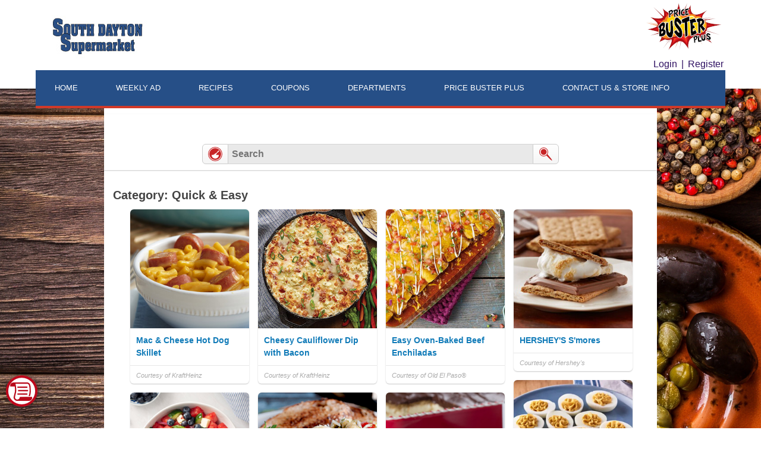

--- FILE ---
content_type: text/html; charset=UTF-8
request_url: https://www.southdaytonsupermarket.com/recipes/recipe-selection/?buttonid=12467
body_size: 11813
content:
<!DOCTYPE html>
<!--[if IE 7]>
<html class="ie ie7" lang="en-US">
<![endif]-->
<!--[if IE 8]>
<html class="ie ie8" lang="en-US">
<![endif]-->
<!--[if !(IE 7) & !(IE 8)]><!-->
<html lang="en-US">
<!--<![endif]-->
    <head>
        <meta charset="UTF-8" />
                <!-- Google tag (gtag.js) -->
<script async src="https://www.googletagmanager.com/gtag/js?id=G-R9MWE3JMEV"></script>
<script>
    window.dataLayer = window.dataLayer || [];
    function gtag() {
        dataLayer.push(arguments);
    }
    gtag('js', new Date());

    gtag('config', 'G-R9MWE3JMEV', { 'groups': 'default,aggregate' });
            gtag('config', 'G-RRK488E7PY', { 'groups': 'default,web' });
            </script>
<!-- End Google tag (gtag.js) -->        <!-- Standard META -->
                    <meta name="viewport" content="width=device-width, initial-scale=1" />
                        <meta name="description" content="Welcome to the official website of South Dayton Supermarket! Your source for meal planning, printable coupons, savings and recipes." />
                <title>Recipe Selection | South Dayton Supermarket</title>
                <link rel="profile" href="https://gmpg.org/xfn/11" />

        
        
<script type='text/javascript'>
  var googletag = googletag || {};
  googletag.cmd = googletag.cmd || [];
  (function() {
    var gads = document.createElement('script');
    gads.async = true;
    gads.type = 'text/javascript';
    gads.class = 'optanon-category-C0004';
    var useSSL = 'https:' == document.location.protocol;
    gads.src = (useSSL ? 'https:' : 'http:') +
      '//securepubads.g.doubleclick.net/tag/js/gpt.js';
    var node = document.getElementsByTagName('script')[0];
    node.parentNode.insertBefore(gads, node);
  })();
</script>

<script type='text/javascript'>
    googletag.cmd.push(function() {
        var mapping1 = googletag.sizeMapping().
            //addSize([0, 0], [300, 250]).
            addSize([0, 0], [300, 100]).
            addSize([825, 90], [728, 90]).
            
            build();
        
        /*var mapping2 = googletag.sizeMapping().
            addSize([0, 0], []).
            addSize([1078, 90], [160, 600]).
            build();*/

        var mapping3 = googletag.sizeMapping().
            addSize([0, 0], [300, 250]).
            addSize([825, 90], [728, 90]).
            
//            
            build();

        var mapping4 = googletag.sizeMapping().
            addSize([0, 0], [300, 250]).
            addSize([825, 90], [728, 90]).
            addSize([1050, 185], [1016, 185]).
//            
            build();
            
        googletag.defineSlot('/160266621/southdaytonsupermarket', [[300, 100], [728, 90]], 'div-gpt-ad-leaderboard-1').
            defineSizeMapping(mapping1).
            setTargeting("page", "weeklyad").
            addService(googletag.pubads());
                                    
        /*googletag.defineSlot('/160266621/southdaytonsupermarket', [[160, 600]], 'div-gpt-ad-skyscraper-1').
            defineSizeMapping(mapping2).
            addService(googletag.pubads());
        */    
        googletag.defineSlot('/160266621/southdaytonsupermarket', [[300, 250], [728, 90]], 'div-gpt-ad-footer-1').
            defineSizeMapping(mapping3).
            setTargeting("page", "weeklyad").
            addService(googletag.pubads());

        googletag.defineSlot('/160266621/southdaytonsupermarket', [[300, 250], [728, 90], [1016, 185]], 'div-gpt-ad-homepage').
            defineSizeMapping(mapping4).
            setTargeting("page", "home").
            addService(googletag.pubads());
            
        googletag.enableServices();        
    });
</script>



<script type="text/javascript">
	var template_dir = '/wp-content/themes/shoptocook-responsive-southdaytonsupermarket/';
	var $jq;

	function addLoadEvent(func) {var oldonload = window.onload; if (typeof window.onload != 'function') {window.onload = func;} else {window.onload = function() {if (oldonload) {oldonload();} func();}}}

    addLoadEvent(function() {$jq = jQuery.noConflict();});
</script>



        <!-- Facebook META -->
        <meta property="og:site_name" content="South Dayton Supermarket" /><meta property="og:url" content="https://www.southdaytonsupermarket.com/recipes/recipe-selection/?buttonid=12467" /><meta property="og:title" content="Recipe Selection" /><meta property="og:image" content="https://www.southdaytonsupermarket.com/wp-content/themes/shoptocook-responsive-southdaytonsupermarket/images/facebook-logo.png" /><meta property="og:description" content="Welcome to the official website of South Dayton Supermarket! Your source for meal planning, printable coupons, savings and recipes." /><meta property="og:type" content="website" />
        <!--[if lt IE 9]>
        <script src="https://www.southdaytonsupermarket.com/wp-content/themes/shoptocook-responsive/js/html5.js"></script>
        <![endif]-->
        <script>
            document.documentElement.className =
                    document.documentElement.className.replace("no-js", "js");
        </script>
        <meta name='robots' content='max-image-preview:large' />
	<style>img:is([sizes="auto" i], [sizes^="auto," i]) { contain-intrinsic-size: 3000px 1500px }</style>
	<link rel='dns-prefetch' href='//fonts.googleapis.com' />
<link rel="alternate" type="application/rss+xml" title="South Dayton Supermarket &raquo; Feed" href="https://www.southdaytonsupermarket.com/feed/" />
<link rel="alternate" type="application/rss+xml" title="South Dayton Supermarket &raquo; Comments Feed" href="https://www.southdaytonsupermarket.com/comments/feed/" />
<script>
window._wpemojiSettings = {"baseUrl":"https:\/\/s.w.org\/images\/core\/emoji\/16.0.1\/72x72\/","ext":".png","svgUrl":"https:\/\/s.w.org\/images\/core\/emoji\/16.0.1\/svg\/","svgExt":".svg","source":{"concatemoji":"https:\/\/www.southdaytonsupermarket.com\/wp-includes\/js\/wp-emoji-release.min.js?ver=6.8.3"}};
/*! This file is auto-generated */
!function(s,n){var o,i,e;function c(e){try{var t={supportTests:e,timestamp:(new Date).valueOf()};sessionStorage.setItem(o,JSON.stringify(t))}catch(e){}}function p(e,t,n){e.clearRect(0,0,e.canvas.width,e.canvas.height),e.fillText(t,0,0);var t=new Uint32Array(e.getImageData(0,0,e.canvas.width,e.canvas.height).data),a=(e.clearRect(0,0,e.canvas.width,e.canvas.height),e.fillText(n,0,0),new Uint32Array(e.getImageData(0,0,e.canvas.width,e.canvas.height).data));return t.every(function(e,t){return e===a[t]})}function u(e,t){e.clearRect(0,0,e.canvas.width,e.canvas.height),e.fillText(t,0,0);for(var n=e.getImageData(16,16,1,1),a=0;a<n.data.length;a++)if(0!==n.data[a])return!1;return!0}function f(e,t,n,a){switch(t){case"flag":return n(e,"\ud83c\udff3\ufe0f\u200d\u26a7\ufe0f","\ud83c\udff3\ufe0f\u200b\u26a7\ufe0f")?!1:!n(e,"\ud83c\udde8\ud83c\uddf6","\ud83c\udde8\u200b\ud83c\uddf6")&&!n(e,"\ud83c\udff4\udb40\udc67\udb40\udc62\udb40\udc65\udb40\udc6e\udb40\udc67\udb40\udc7f","\ud83c\udff4\u200b\udb40\udc67\u200b\udb40\udc62\u200b\udb40\udc65\u200b\udb40\udc6e\u200b\udb40\udc67\u200b\udb40\udc7f");case"emoji":return!a(e,"\ud83e\udedf")}return!1}function g(e,t,n,a){var r="undefined"!=typeof WorkerGlobalScope&&self instanceof WorkerGlobalScope?new OffscreenCanvas(300,150):s.createElement("canvas"),o=r.getContext("2d",{willReadFrequently:!0}),i=(o.textBaseline="top",o.font="600 32px Arial",{});return e.forEach(function(e){i[e]=t(o,e,n,a)}),i}function t(e){var t=s.createElement("script");t.src=e,t.defer=!0,s.head.appendChild(t)}"undefined"!=typeof Promise&&(o="wpEmojiSettingsSupports",i=["flag","emoji"],n.supports={everything:!0,everythingExceptFlag:!0},e=new Promise(function(e){s.addEventListener("DOMContentLoaded",e,{once:!0})}),new Promise(function(t){var n=function(){try{var e=JSON.parse(sessionStorage.getItem(o));if("object"==typeof e&&"number"==typeof e.timestamp&&(new Date).valueOf()<e.timestamp+604800&&"object"==typeof e.supportTests)return e.supportTests}catch(e){}return null}();if(!n){if("undefined"!=typeof Worker&&"undefined"!=typeof OffscreenCanvas&&"undefined"!=typeof URL&&URL.createObjectURL&&"undefined"!=typeof Blob)try{var e="postMessage("+g.toString()+"("+[JSON.stringify(i),f.toString(),p.toString(),u.toString()].join(",")+"));",a=new Blob([e],{type:"text/javascript"}),r=new Worker(URL.createObjectURL(a),{name:"wpTestEmojiSupports"});return void(r.onmessage=function(e){c(n=e.data),r.terminate(),t(n)})}catch(e){}c(n=g(i,f,p,u))}t(n)}).then(function(e){for(var t in e)n.supports[t]=e[t],n.supports.everything=n.supports.everything&&n.supports[t],"flag"!==t&&(n.supports.everythingExceptFlag=n.supports.everythingExceptFlag&&n.supports[t]);n.supports.everythingExceptFlag=n.supports.everythingExceptFlag&&!n.supports.flag,n.DOMReady=!1,n.readyCallback=function(){n.DOMReady=!0}}).then(function(){return e}).then(function(){var e;n.supports.everything||(n.readyCallback(),(e=n.source||{}).concatemoji?t(e.concatemoji):e.wpemoji&&e.twemoji&&(t(e.twemoji),t(e.wpemoji)))}))}((window,document),window._wpemojiSettings);
</script>
<link rel='stylesheet' id='recipe-style-css' href='https://www.southdaytonsupermarket.com/wp-content/plugins/shoptocook-recipes/css/recipe.css?ver=1754244008' media='all' />
<link rel='stylesheet' id='font-roboto-css' href='https://fonts.googleapis.com/css?family=Roboto%3A500%2C500italic%2C700&#038;ver=6.8.3' media='all' />
<link rel='stylesheet' id='style.mangific-popup-css' href='https://www.southdaytonsupermarket.com/stc/plugins/magnific-popup/magnific-popup.css?ver=6.8.3' media='all' />
<link rel='stylesheet' id='style.stc-popup-css' href='https://www.southdaytonsupermarket.com/stc/plugins/magnific-popup/stc-popup.css?ver=6.8.3' media='all' />
<link rel='stylesheet' id='stc-open-sans-css' href='//fonts.googleapis.com/css?family=Open+Sans&#038;ver=6.8.3' media='all' />
<link rel='stylesheet' id='reset-base-css' href='https://www.southdaytonsupermarket.com/wp-content/themes/shoptocook-responsive/css/reset.css?ver=1753088359' media='all' />
<link rel='stylesheet' id='expound-base-css' href='https://www.southdaytonsupermarket.com/wp-content/themes/shoptocook-responsive/css/expound.css?ver=1732016637' media='all' />
<link rel='stylesheet' id='shoptocook-responsive-style-css' href='https://www.southdaytonsupermarket.com/wp-content/themes/shoptocook-responsive/style.css?ver=1722537227' media='all' />
<style id='wp-emoji-styles-inline-css'>

	img.wp-smiley, img.emoji {
		display: inline !important;
		border: none !important;
		box-shadow: none !important;
		height: 1em !important;
		width: 1em !important;
		margin: 0 0.07em !important;
		vertical-align: -0.1em !important;
		background: none !important;
		padding: 0 !important;
	}
</style>
<link rel='stylesheet' id='wp-block-library-css' href='https://www.southdaytonsupermarket.com/wp-includes/css/dist/block-library/style.min.css?ver=6.8.3' media='all' />
<style id='classic-theme-styles-inline-css'>
/*! This file is auto-generated */
.wp-block-button__link{color:#fff;background-color:#32373c;border-radius:9999px;box-shadow:none;text-decoration:none;padding:calc(.667em + 2px) calc(1.333em + 2px);font-size:1.125em}.wp-block-file__button{background:#32373c;color:#fff;text-decoration:none}
</style>
<style id='global-styles-inline-css'>
:root{--wp--preset--aspect-ratio--square: 1;--wp--preset--aspect-ratio--4-3: 4/3;--wp--preset--aspect-ratio--3-4: 3/4;--wp--preset--aspect-ratio--3-2: 3/2;--wp--preset--aspect-ratio--2-3: 2/3;--wp--preset--aspect-ratio--16-9: 16/9;--wp--preset--aspect-ratio--9-16: 9/16;--wp--preset--color--black: #000000;--wp--preset--color--cyan-bluish-gray: #abb8c3;--wp--preset--color--white: #ffffff;--wp--preset--color--pale-pink: #f78da7;--wp--preset--color--vivid-red: #cf2e2e;--wp--preset--color--luminous-vivid-orange: #ff6900;--wp--preset--color--luminous-vivid-amber: #fcb900;--wp--preset--color--light-green-cyan: #7bdcb5;--wp--preset--color--vivid-green-cyan: #00d084;--wp--preset--color--pale-cyan-blue: #8ed1fc;--wp--preset--color--vivid-cyan-blue: #0693e3;--wp--preset--color--vivid-purple: #9b51e0;--wp--preset--gradient--vivid-cyan-blue-to-vivid-purple: linear-gradient(135deg,rgba(6,147,227,1) 0%,rgb(155,81,224) 100%);--wp--preset--gradient--light-green-cyan-to-vivid-green-cyan: linear-gradient(135deg,rgb(122,220,180) 0%,rgb(0,208,130) 100%);--wp--preset--gradient--luminous-vivid-amber-to-luminous-vivid-orange: linear-gradient(135deg,rgba(252,185,0,1) 0%,rgba(255,105,0,1) 100%);--wp--preset--gradient--luminous-vivid-orange-to-vivid-red: linear-gradient(135deg,rgba(255,105,0,1) 0%,rgb(207,46,46) 100%);--wp--preset--gradient--very-light-gray-to-cyan-bluish-gray: linear-gradient(135deg,rgb(238,238,238) 0%,rgb(169,184,195) 100%);--wp--preset--gradient--cool-to-warm-spectrum: linear-gradient(135deg,rgb(74,234,220) 0%,rgb(151,120,209) 20%,rgb(207,42,186) 40%,rgb(238,44,130) 60%,rgb(251,105,98) 80%,rgb(254,248,76) 100%);--wp--preset--gradient--blush-light-purple: linear-gradient(135deg,rgb(255,206,236) 0%,rgb(152,150,240) 100%);--wp--preset--gradient--blush-bordeaux: linear-gradient(135deg,rgb(254,205,165) 0%,rgb(254,45,45) 50%,rgb(107,0,62) 100%);--wp--preset--gradient--luminous-dusk: linear-gradient(135deg,rgb(255,203,112) 0%,rgb(199,81,192) 50%,rgb(65,88,208) 100%);--wp--preset--gradient--pale-ocean: linear-gradient(135deg,rgb(255,245,203) 0%,rgb(182,227,212) 50%,rgb(51,167,181) 100%);--wp--preset--gradient--electric-grass: linear-gradient(135deg,rgb(202,248,128) 0%,rgb(113,206,126) 100%);--wp--preset--gradient--midnight: linear-gradient(135deg,rgb(2,3,129) 0%,rgb(40,116,252) 100%);--wp--preset--font-size--small: 13px;--wp--preset--font-size--medium: 20px;--wp--preset--font-size--large: 36px;--wp--preset--font-size--x-large: 42px;--wp--preset--spacing--20: 0.44rem;--wp--preset--spacing--30: 0.67rem;--wp--preset--spacing--40: 1rem;--wp--preset--spacing--50: 1.5rem;--wp--preset--spacing--60: 2.25rem;--wp--preset--spacing--70: 3.38rem;--wp--preset--spacing--80: 5.06rem;--wp--preset--shadow--natural: 6px 6px 9px rgba(0, 0, 0, 0.2);--wp--preset--shadow--deep: 12px 12px 50px rgba(0, 0, 0, 0.4);--wp--preset--shadow--sharp: 6px 6px 0px rgba(0, 0, 0, 0.2);--wp--preset--shadow--outlined: 6px 6px 0px -3px rgba(255, 255, 255, 1), 6px 6px rgba(0, 0, 0, 1);--wp--preset--shadow--crisp: 6px 6px 0px rgba(0, 0, 0, 1);}:where(.is-layout-flex){gap: 0.5em;}:where(.is-layout-grid){gap: 0.5em;}body .is-layout-flex{display: flex;}.is-layout-flex{flex-wrap: wrap;align-items: center;}.is-layout-flex > :is(*, div){margin: 0;}body .is-layout-grid{display: grid;}.is-layout-grid > :is(*, div){margin: 0;}:where(.wp-block-columns.is-layout-flex){gap: 2em;}:where(.wp-block-columns.is-layout-grid){gap: 2em;}:where(.wp-block-post-template.is-layout-flex){gap: 1.25em;}:where(.wp-block-post-template.is-layout-grid){gap: 1.25em;}.has-black-color{color: var(--wp--preset--color--black) !important;}.has-cyan-bluish-gray-color{color: var(--wp--preset--color--cyan-bluish-gray) !important;}.has-white-color{color: var(--wp--preset--color--white) !important;}.has-pale-pink-color{color: var(--wp--preset--color--pale-pink) !important;}.has-vivid-red-color{color: var(--wp--preset--color--vivid-red) !important;}.has-luminous-vivid-orange-color{color: var(--wp--preset--color--luminous-vivid-orange) !important;}.has-luminous-vivid-amber-color{color: var(--wp--preset--color--luminous-vivid-amber) !important;}.has-light-green-cyan-color{color: var(--wp--preset--color--light-green-cyan) !important;}.has-vivid-green-cyan-color{color: var(--wp--preset--color--vivid-green-cyan) !important;}.has-pale-cyan-blue-color{color: var(--wp--preset--color--pale-cyan-blue) !important;}.has-vivid-cyan-blue-color{color: var(--wp--preset--color--vivid-cyan-blue) !important;}.has-vivid-purple-color{color: var(--wp--preset--color--vivid-purple) !important;}.has-black-background-color{background-color: var(--wp--preset--color--black) !important;}.has-cyan-bluish-gray-background-color{background-color: var(--wp--preset--color--cyan-bluish-gray) !important;}.has-white-background-color{background-color: var(--wp--preset--color--white) !important;}.has-pale-pink-background-color{background-color: var(--wp--preset--color--pale-pink) !important;}.has-vivid-red-background-color{background-color: var(--wp--preset--color--vivid-red) !important;}.has-luminous-vivid-orange-background-color{background-color: var(--wp--preset--color--luminous-vivid-orange) !important;}.has-luminous-vivid-amber-background-color{background-color: var(--wp--preset--color--luminous-vivid-amber) !important;}.has-light-green-cyan-background-color{background-color: var(--wp--preset--color--light-green-cyan) !important;}.has-vivid-green-cyan-background-color{background-color: var(--wp--preset--color--vivid-green-cyan) !important;}.has-pale-cyan-blue-background-color{background-color: var(--wp--preset--color--pale-cyan-blue) !important;}.has-vivid-cyan-blue-background-color{background-color: var(--wp--preset--color--vivid-cyan-blue) !important;}.has-vivid-purple-background-color{background-color: var(--wp--preset--color--vivid-purple) !important;}.has-black-border-color{border-color: var(--wp--preset--color--black) !important;}.has-cyan-bluish-gray-border-color{border-color: var(--wp--preset--color--cyan-bluish-gray) !important;}.has-white-border-color{border-color: var(--wp--preset--color--white) !important;}.has-pale-pink-border-color{border-color: var(--wp--preset--color--pale-pink) !important;}.has-vivid-red-border-color{border-color: var(--wp--preset--color--vivid-red) !important;}.has-luminous-vivid-orange-border-color{border-color: var(--wp--preset--color--luminous-vivid-orange) !important;}.has-luminous-vivid-amber-border-color{border-color: var(--wp--preset--color--luminous-vivid-amber) !important;}.has-light-green-cyan-border-color{border-color: var(--wp--preset--color--light-green-cyan) !important;}.has-vivid-green-cyan-border-color{border-color: var(--wp--preset--color--vivid-green-cyan) !important;}.has-pale-cyan-blue-border-color{border-color: var(--wp--preset--color--pale-cyan-blue) !important;}.has-vivid-cyan-blue-border-color{border-color: var(--wp--preset--color--vivid-cyan-blue) !important;}.has-vivid-purple-border-color{border-color: var(--wp--preset--color--vivid-purple) !important;}.has-vivid-cyan-blue-to-vivid-purple-gradient-background{background: var(--wp--preset--gradient--vivid-cyan-blue-to-vivid-purple) !important;}.has-light-green-cyan-to-vivid-green-cyan-gradient-background{background: var(--wp--preset--gradient--light-green-cyan-to-vivid-green-cyan) !important;}.has-luminous-vivid-amber-to-luminous-vivid-orange-gradient-background{background: var(--wp--preset--gradient--luminous-vivid-amber-to-luminous-vivid-orange) !important;}.has-luminous-vivid-orange-to-vivid-red-gradient-background{background: var(--wp--preset--gradient--luminous-vivid-orange-to-vivid-red) !important;}.has-very-light-gray-to-cyan-bluish-gray-gradient-background{background: var(--wp--preset--gradient--very-light-gray-to-cyan-bluish-gray) !important;}.has-cool-to-warm-spectrum-gradient-background{background: var(--wp--preset--gradient--cool-to-warm-spectrum) !important;}.has-blush-light-purple-gradient-background{background: var(--wp--preset--gradient--blush-light-purple) !important;}.has-blush-bordeaux-gradient-background{background: var(--wp--preset--gradient--blush-bordeaux) !important;}.has-luminous-dusk-gradient-background{background: var(--wp--preset--gradient--luminous-dusk) !important;}.has-pale-ocean-gradient-background{background: var(--wp--preset--gradient--pale-ocean) !important;}.has-electric-grass-gradient-background{background: var(--wp--preset--gradient--electric-grass) !important;}.has-midnight-gradient-background{background: var(--wp--preset--gradient--midnight) !important;}.has-small-font-size{font-size: var(--wp--preset--font-size--small) !important;}.has-medium-font-size{font-size: var(--wp--preset--font-size--medium) !important;}.has-large-font-size{font-size: var(--wp--preset--font-size--large) !important;}.has-x-large-font-size{font-size: var(--wp--preset--font-size--x-large) !important;}
:where(.wp-block-post-template.is-layout-flex){gap: 1.25em;}:where(.wp-block-post-template.is-layout-grid){gap: 1.25em;}
:where(.wp-block-columns.is-layout-flex){gap: 2em;}:where(.wp-block-columns.is-layout-grid){gap: 2em;}
:root :where(.wp-block-pullquote){font-size: 1.5em;line-height: 1.6;}
</style>
<link rel='stylesheet' id='tpc-coupon-login-css' href='https://www.southdaytonsupermarket.com/wp-content/plugins/shoptocook-tpc/css/tpc.css?ver=1674088595' media='all' />
<link rel='stylesheet' id='expound-style-css' href='https://www.southdaytonsupermarket.com/wp-content/themes/shoptocook-responsive-southdaytonsupermarket/style.css?ver=1651083397' media='all' />
<link rel='stylesheet' id='Fugaz One-css' href='https://fonts.googleapis.com/css?family=Fugaz+One&#038;display=swap&#038;ver=6.8.3' media='all' />
<link rel='stylesheet' id='cyclone-template-style-dark-css' href='https://www.southdaytonsupermarket.com/wp-content/plugins/cyclone-slider-2/templates/dark/style.css?ver=2.10.2' media='all' />
<link rel='stylesheet' id='cyclone-template-style-default-css' href='https://www.southdaytonsupermarket.com/wp-content/plugins/cyclone-slider-2/templates/default/style.css?ver=2.10.2' media='all' />
<link rel='stylesheet' id='cyclone-template-style-standard-css' href='https://www.southdaytonsupermarket.com/wp-content/plugins/cyclone-slider-2/templates/standard/style.css?ver=2.10.2' media='all' />
<link rel='stylesheet' id='cyclone-template-style-thumbnails-css' href='https://www.southdaytonsupermarket.com/wp-content/plugins/cyclone-slider-2/templates/thumbnails/style.css?ver=2.10.2' media='all' />
<link rel='stylesheet' id='cyclone-template-style-dark-three-slide-css' href='https://www.southdaytonsupermarket.com/wp-content/cycloneslider/dark-three-slide/style.css?ver=2.10.2' media='all' />
<script src="https://www.southdaytonsupermarket.com/wp-includes/js/jquery/jquery.min.js?ver=3.7.1" id="jquery-core-js"></script>
<script src="https://www.southdaytonsupermarket.com/wp-includes/js/jquery/jquery-migrate.min.js?ver=3.4.1" id="jquery-migrate-js"></script>
<script src="https://www.southdaytonsupermarket.com/wp-content/plugins/shoptocook-core/js/jquery.history.min.js?ver=6.8.3" id="jquery.history-js"></script>
<script src="https://www.southdaytonsupermarket.com/wp-content/plugins/shoptocook-recipes/js/wookmark.js?ver=6.8.3" id="wookmark-js"></script>
<script id="stc-recipes-js-extra">
var stcajax = {"ajaxurl":"https:\/\/www.southdaytonsupermarket.com\/wp-admin\/admin-ajax.php","urlbase":""};
</script>
<script src="https://www.southdaytonsupermarket.com/wp-content/plugins/shoptocook-recipes/js/recipes.js?ver=1757212033" id="stc-recipes-js"></script>
<script src="https://www.southdaytonsupermarket.com/stc/shoppinglist/shoppinglist.js?ver=6.8.3" id="script.shoppinglist-js"></script>
<script src="https://www.southdaytonsupermarket.com/stc/shoppinglist/shoppinglist-dao-stc.js?ver=6.8.3" id="script.shoppinglist-dao-stc-js"></script>
<script src="https://www.southdaytonsupermarket.com/stc/shoppinglist/shoppinglist-controller-stc.js?ver=6.8.3" id="script.shoppinglist-controller-stc-js"></script>
<script src="https://www.southdaytonsupermarket.com/stc/dfp/scripts-head.js?ver=1723053814" id="script.dfp-stc-js"></script>
<script src="https://www.southdaytonsupermarket.com/stc/plugins/magnific-popup/jquery.magnific-popup.min.js?ver=6.8.3" id="jquery.mangific-popup-js"></script>
<script src="https://www.southdaytonsupermarket.com/stc/includes/account.js?ver=6.8.3" id="script.account-js"></script>
<script src="https://www.southdaytonsupermarket.com/stc/plugins/stc/stc.js?v=1.0.3&amp;ver=6.8.3" id="script.stc-js"></script>
<link rel="https://api.w.org/" href="https://www.southdaytonsupermarket.com/wp-json/" /><link rel="alternate" title="JSON" type="application/json" href="https://www.southdaytonsupermarket.com/wp-json/wp/v2/pages/225" /><link rel="EditURI" type="application/rsd+xml" title="RSD" href="https://www.southdaytonsupermarket.com/xmlrpc.php?rsd" />
<meta name="generator" content="WordPress 6.8.3" />
<link rel="canonical" href="https://www.southdaytonsupermarket.com/recipes/recipe-selection/" />
<link rel="alternate" title="oEmbed (JSON)" type="application/json+oembed" href="https://www.southdaytonsupermarket.com/wp-json/oembed/1.0/embed?url=https%3A%2F%2Fwww.southdaytonsupermarket.com%2Frecipes%2Frecipe-selection%2F" />
<link rel="alternate" title="oEmbed (XML)" type="text/xml+oembed" href="https://www.southdaytonsupermarket.com/wp-json/oembed/1.0/embed?url=https%3A%2F%2Fwww.southdaytonsupermarket.com%2Frecipes%2Frecipe-selection%2F&#038;format=xml" />
    <script>!function (s, a, e, v, n, t, z) {
            if (s.saq) return; n = s.saq = function () {
                n.callMethod ?
                    n.callMethod.apply(n, arguments) : n.queue.push(arguments)
            }; if (!s._saq) s._saq = n; n.push = n; n.loaded = !0; n.version = '1.0'; n.queue =
                []; t = a.createElement(e); t.async = !0; t.src = v; z = a.getElementsByTagName(e)[0]; z.parentNode.insertBefore(t, z)
        }
            (window, document, 'script', 'https://tags.srv.stackadapt.com/events.js'); saq('ts', 'jrE4f-8yAghxYJNS2c-meQ');</script>
    <link rel="stylesheet" href="https://www.southdaytonsupermarket.com/wp-content/themes/shoptocook-responsive-southdaytonsupermarket/layout/layout.css?v=1650642399"><style>.color-menu-primary, .menu-main-color { background-color: #264f87; } .color-menu-secondary { background-color: #264f87; } .color-header-bg { background-color: #ffffff; } .color-footer-bg { background-color: #393939; } .color-aux-bg-1 { background-color: #1e73be; } .navigation-main, .navigation-main li { background-color: #264f87; }.navigation-main .sub-menu li, .navigation-main .children li { background-color: #264f87; border-bottom: 1px solid #000000; } .navigation-main .nav-menu a, .navigation-main .menu-toggle { color: #ffffff; } .navigation-main .nav-menu .current-menu-item, .navigation-main .nav-menu .current-menu-parent, .navigation-main .nav-menu .current-menu-ancestor { background-color: #ed192d; } .navigation-main .nav-menu .current-menu-item a:after, .navigation-main .nav-menu .current-menu-parent a:after, .navigation-main .nav-menu .current-menu-ancestor a:after { border-top-color: #ed192d; } .navigation-main .nav-menu li:hover, .menu-item-focused { background-color: #393939 !important; } .navigation-main .nav-menu .current-menu-item:hover a:after, .navigation-main .nav-menu .current-menu-parent:hover a:after, .navigation-main .nav-menu .current-menu-ancestor:hover a:after { border-top-color: #393939; } .navigation-main .menu-toggle:focus, .navigation-main a:focus { outline: 3px solid #0980d7; } @media screen and (max-width: 600px) { .navigation-main.toggled .nav-menu li.current-menu-item, .navigation-main.toggled .nav-menu li.current-menu-parent, .navigation-main.toggled .nav-menu li.current-menu-ancestor { background-color: #ed192d; } .navigation-main.toggled .nav-menu > li { background-color: #264f87; } }.navigation-main .nav-menu > li > a { padding-right: 32px; } .navigation-main .nav-menu  a { padding-left: 32px; }</style><style>.recentcomments a{display:inline !important;padding:0 !important;margin:0 !important;}</style>	<style>
	        .site-title a,
        .site-title a:hover,
        .site-description {
			color: #3a3a3a;
        }
		</style>
	<style id="custom-background-css">
body.custom-background { background-image: url("https://www.southdaytonsupermarket.com/wp-content/uploads/sites/226/2018/11/southdayton_background.jpg"); background-position: center center; background-size: cover; background-repeat: no-repeat; background-attachment: fixed; }
</style>
	<link rel="icon" href="https://www.southdaytonsupermarket.com/wp-content/uploads/sites/226/2022/12/south-dayton-sq-50x50.png" sizes="32x32" />
<link rel="icon" href="https://www.southdaytonsupermarket.com/wp-content/uploads/sites/226/2022/12/south-dayton-sq.png" sizes="192x192" />
<link rel="apple-touch-icon" href="https://www.southdaytonsupermarket.com/wp-content/uploads/sites/226/2022/12/south-dayton-sq.png" />
<meta name="msapplication-TileImage" content="https://www.southdaytonsupermarket.com/wp-content/uploads/sites/226/2022/12/south-dayton-sq.png" />
		<style id="wp-custom-css">
			.page-id-38 .wp-block-image {
    margin: 0;
}
.page-id-38 .price-plus-buttons {
		width: 49%;
    margin-right: 10%;
}
.page-id-38 .wp-block-image .alignleft {
	margin-top: 0;
}		</style>
		    </head>
<body class="wp-singular page-template page-template-selection page-template-selection-php page page-id-225 page-child parent-pageid-27 custom-background wp-theme-shoptocook-responsive wp-child-theme-shoptocook-responsive-southdaytonsupermarket dwpb-cover-page expound-full-width">
            <div class="hfeed site">
        
<div class="header-wrapper color-header-bg">
    <header id="masthead" class="site-header" role="banner">
        <div class="site-shift">
                        <div class="responsive relative">
                                <div class="header-container">
                    <div class="header-logo">
                        <a href="https://www.southdaytonsupermarket.com/" rel="home">
                            <img class="site-branding" alt="Company Logo" src="https://www.southdaytonsupermarket.com/wp-content/uploads/sites/226/2018/11/logo.png" title="South Dayton Supermarket" />
                        </a>
                    </div>
                            <div class="tpc-header-cell">
            <div class="gold-card-container">
                <div id="gold_card_icon"></div>
                        <div class="tpc-client-login">
                        <a href="https://www.southdaytonsupermarket.com/member-login/?referer=https%3A%2F%2Fwww.southdaytonsupermarket.com%2Frecipes%2Frecipe-selection%2F">Login</a> | <a
                href="https://www.southdaytonsupermarket.com/member-login/?referer=https%3A%2F%2Fwww.southdaytonsupermarket.com%2Frecipes%2Frecipe-selection%2F&amp;action=register">Register</a>
                </div>
                    </div>
        </div>
                        </div>
            </div>
        </div>
        <nav id="site-navigation" class="navigation-main" role="navigation">
            <div class="site-shift">
                <div class="responsive">
                    <a class="menu-toggle"><h1 style="display: inline-block; margin:0; padding:0;">Menu</h1></a>
                    <a class="skip-link screen-reader-text" href="#main">Skip to content</a>
                    <div class="nav-primary-container"><ul id="menu-main-menu" class="menu nav-primary"><li id="menu-item-42" class="menu-item menu-item-type-post_type menu-item-object-page menu-item-home menu-item-42"><a href="https://www.southdaytonsupermarket.com/">Home</a></li>
<li id="menu-item-46" class="menu-item menu-item-type-post_type menu-item-object-page menu-item-46"><a href="https://www.southdaytonsupermarket.com/weekly-ad/">Weekly Ad</a></li>
<li id="menu-item-45" class="menu-item menu-item-type-post_type menu-item-object-page current-page-ancestor menu-item-45"><a href="https://www.southdaytonsupermarket.com/recipes/">Recipes</a></li>
<li id="menu-item-219" class="menu-item menu-item-type-custom menu-item-object-custom menu-item-219"><a href="/digital-coupons/">Coupons</a></li>
<li id="menu-item-288" class="menu-item menu-item-type-post_type menu-item-object-page menu-item-has-children menu-item-288"><a href="https://www.southdaytonsupermarket.com/departments/">Departments</a>
<ul class="sub-menu">
	<li id="menu-item-287" class="menu-item menu-item-type-post_type menu-item-object-page menu-item-287"><a href="https://www.southdaytonsupermarket.com/departments/">Departments</a></li>
	<li id="menu-item-268" class="menu-item menu-item-type-post_type menu-item-object-page menu-item-268"><a href="https://www.southdaytonsupermarket.com/pharmacy/">Pharmacy</a></li>
	<li id="menu-item-102" class="menu-item menu-item-type-post_type menu-item-object-page menu-item-102"><a href="https://www.southdaytonsupermarket.com/deli-menu/">Deli Menu</a></li>
</ul>
</li>
<li id="menu-item-48" class="menu-item menu-item-type-post_type menu-item-object-page menu-item-48"><a href="https://www.southdaytonsupermarket.com/price-buster-plus/">Price Buster Plus</a></li>
<li id="menu-item-300" class="menu-item menu-item-type-post_type menu-item-object-page menu-item-has-children menu-item-300"><a href="https://www.southdaytonsupermarket.com/contact-us-store-info/">Contact Us &amp; Store Info</a>
<ul class="sub-menu">
	<li id="menu-item-301" class="menu-item menu-item-type-post_type menu-item-object-page menu-item-301"><a href="https://www.southdaytonsupermarket.com/contact-us-store-info/">Contact Us &amp; Store Info</a></li>
	<li id="menu-item-289" class="menu-item menu-item-type-post_type menu-item-object-page menu-item-289"><a href="https://www.southdaytonsupermarket.com/about-us/">About Us</a></li>
	<li id="menu-item-290" class="menu-item menu-item-type-post_type menu-item-object-page menu-item-290"><a href="https://www.southdaytonsupermarket.com/job-application/">Job Application</a></li>
</ul>
</li>
</ul></div>                                    </div>
            </div><!-- .site-shift -->
        </nav><!-- #site-navigation -->
    </header><!-- #masthead -->
</div><!-- .header-wrapper -->

<div class="main-wrapper">
        <div class="site-shift">
        <div id="main" class="site-main responsive">
            <div class="scroll-top-marker" style="margin:0px;padding:0px;"></div>
<div id="recipe_container_outer" class="custom-template-outer" style="padding: 0px;">
                <div style="text-align:center; padding-top: 10px;">
                <div id='div-gpt-ad-leaderboard-1'>
                    <script type='text/javascript'>
                        googletag.cmd.push(function () {
                            googletag.display('div-gpt-ad-leaderboard-1');
                        });
                    </script>
                </div>
            </div>
                <div id="stc-search-header">
    <div class="center-div">
        <form class="stc-search-form " method="GET" action="/recipes/recipe-selection/">
            <a class="stc-home-button" href="/recipes/" aria-label="Recipes"><em class="stc-icon-xsmall"><span style="display:none;">Recipes</span></em></a>
            <div class="stc-search-container">
                <label for="searchkey" style="display: none;">Search</label>
                <input aria-label="Search Recipes" id="searchkey" placeholder="Search" name="keyword" autocomplete = "off"  />
            </div>
            <button class="stc-icon-button stc-search-button" type="submit" aria-label="Search">
                <em class="stc-icon-xsmall"><span style="display:none;">Search</span></em>
            </button>
        </form>
    </div>
</div>    <div class="custom-template-inner" style="padding: 15px;">
                    <h1 class="recipe-select-header">
                Category:                 Quick & Easy            </h1>
                <div id="stc-main-content" class="stc-main-content"></div>
        <div class="grid-footer" style="display: block;">
            <div class="grid-error" style="display: none;">
                <button class="Button btn rounded large">
                    <span>Whoops! Something went wrong.</span> Try again.
                </button>
            </div>
            <div class="header-line-sub">
                <span class="grid-icon" style="display:inline-block; padding: 0px;"></span>
            </div>
        </div>
    </div>
</div>
    <script type="text/javascript">
        S.initialize('category',12467);
        S.layoutManager.increment = 12;        jQuery(document).ready(function () {
            S.layoutManager.setup({"recipes":[{"recipe_id":"15319","image_credit":"Courtesy of KraftHeinz","recipe_name":"Mac \u0026 Cheese Hot Dog Skillet","image_full":"/shoptocook/Content/RecipeImages/0015319.jpg","image_thumbnail":"/shoptocook/Content/RecipeImages/0015319_125.jpg"},{"recipe_id":"15278","image_credit":"Courtesy of KraftHeinz","recipe_name":"Cheesy Cauliflower Dip with Bacon","image_full":"/shoptocook/Content/RecipeImages/0015278.jpg","image_thumbnail":"/shoptocook/Content/RecipeImages/0015278_125.jpg"},{"recipe_id":"15322","image_credit":"Courtesy of Old El Paso®","recipe_name":"Easy Oven-Baked Beef Enchiladas","image_full":"/shoptocook/Content/RecipeImages/0015322.jpg","image_thumbnail":"/shoptocook/Content/RecipeImages/0015322_125.jpg"},{"recipe_id":"15315","image_credit":"Courtesy of Hershey\u0027s","recipe_name":"HERSHEY\u0027S S\u0027mores","image_full":"/shoptocook/Content/RecipeImages/0015315.jpg","image_thumbnail":"/shoptocook/Content/RecipeImages/0015315_125.jpg"},{"recipe_id":"15311","image_credit":"Courtesy of Hellmann\u0027s® or Best Foods®","recipe_name":"Zesty Deviled Eggs","image_full":"/shoptocook/Content/RecipeImages/0015311.jpg","image_thumbnail":"/shoptocook/Content/RecipeImages/0015311_125.jpg"},{"recipe_id":"15346","image_credit":"Courtesy of U.S. Highbush Blueberry Council","recipe_name":"Blueberry \u0026 Watermelon Salad with Marinated Feta","image_full":"/shoptocook/Content/RecipeImages/0015346.jpg","image_thumbnail":"/shoptocook/Content/RecipeImages/0015346_125.jpg"},{"recipe_id":"14170","image_credit":"Courtesy of Wheat Foods Council","recipe_name":"Cilantro Pesto Pasta with Chicken","image_full":"/shoptocook/Content/RecipeImages/0014170.jpg","image_thumbnail":"/shoptocook/Content/RecipeImages/0014170_125.jpg"},{"recipe_id":"12906","image_credit":"Courtesy of Mr. Food Test Kitchen","recipe_name":"Chocolate Eclair Cake","image_full":"/shoptocook/Content/RecipeImages/0012906.jpg","image_thumbnail":"/shoptocook/Content/RecipeImages/0012906_125.jpg"},{"recipe_id":"12718","image_credit":"Courtesy of National Pork Board","recipe_name":"Southern Skillet BBQ Pork","image_full":"/shoptocook/Content/RecipeImages/0012718.jpg","image_thumbnail":"/shoptocook/Content/RecipeImages/0012718_125.jpg"},{"recipe_id":"3281","image_credit":"Courtesy of The Beef Checkoff","recipe_name":"Easy Asian Stir-Fry","image_full":"/shoptocook/Content/RecipeImages/0003281.jpg","image_thumbnail":"/shoptocook/Content/RecipeImages/0003281_125.jpg"},{"recipe_id":"15320","image_credit":"Courtesy of Hershey\u0027s","recipe_name":"Game Day Party Snack Mix","image_full":"/shoptocook/Content/RecipeImages/0015320.jpg","image_thumbnail":"/shoptocook/Content/RecipeImages/0015320_125.jpg"},{"recipe_id":"15318","image_credit":"Courtesy of KraftHeinz","recipe_name":"Crescent Mummy  Dogs","image_full":"/shoptocook/Content/RecipeImages/0015318.jpg","image_thumbnail":"/shoptocook/Content/RecipeImages/0015318_125.jpg"}],"category_name":"Quick \u0026 Easy","total_recipes":513}, 800);
            S.recipeManager.bindBackButton();
        });
        S.socialManager.facebook.initialize();
    </script>
        <script async defer src="//assets.pinterest.com/js/pinit.js"></script>
                </div><!-- #main -->
        </div><!-- .site-shift -->
    </div><!-- .main-wrapper -->
    <div class="footer-wrapper color-footer-bg">
        <div id="footer"><!-- This is for the scrolling shopping list -->
            <div class="site-shift">
                <footer id="colophon" class="site-footer responsive" role="contentinfo">
                    <div class="footer-container">
                                                                        <div class="site-info">
                            <span style="font-size: 8pt;">Copyright &copy; 2025 SHOPtoCOOK, LLC Buffalo, NY &bull;
    <a target="_blank" title="SHOPtoCOOK (opens in a new window)" href="http://www.shoptocook.com">www.shoptocook.com</a>
    <span class=" ">
         &bull; <a href="https://www2.shoptocook.com/privacypolicy.html" target="_blank" title="Privacy Policy (opens in a new window)">Privacy Policy</a>            </span>
</span>                        </div>
                    </div><!-- .footer-container -->
                </footer><!-- #colophon -->
            </div><!-- .site-shift -->
        </div>
    </div><!-- .footer-wrapper -->
</div><!-- .site -->

<script type="speculationrules">
{"prefetch":[{"source":"document","where":{"and":[{"href_matches":"\/*"},{"not":{"href_matches":["\/wp-*.php","\/wp-admin\/*","\/wp-content\/uploads\/sites\/226\/*","\/wp-content\/*","\/wp-content\/plugins\/*","\/wp-content\/themes\/shoptocook-responsive-southdaytonsupermarket\/*","\/wp-content\/themes\/shoptocook-responsive\/*","\/*\\?(.+)"]}},{"not":{"selector_matches":"a[rel~=\"nofollow\"]"}},{"not":{"selector_matches":".no-prefetch, .no-prefetch a"}}]},"eagerness":"conservative"}]}
</script>
<script src="https://www.southdaytonsupermarket.com/wp-includes/js/imagesloaded.min.js?ver=5.0.0" id="imagesloaded-js"></script>
<script src="https://www.southdaytonsupermarket.com/wp-content/themes/shoptocook-responsive/js/navigation.js?ver=1662644849" id="expound-navigation-js"></script>
<script src="https://www.southdaytonsupermarket.com/wp-content/themes/shoptocook-responsive/js/skip-link-focus-fix.js?ver=20130115" id="expound-skip-link-focus-fix-js"></script>
<script src="https://www.southdaytonsupermarket.com/wp-content/plugins/cyclone-slider-2/libs/cycle2/jquery.cycle2.min.js?ver=2.10.2" id="jquery-cycle2-js"></script>
<script src="https://www.southdaytonsupermarket.com/wp-content/plugins/cyclone-slider-2/libs/cycle2/jquery.cycle2.carousel.min.js?ver=2.10.2" id="jquery-cycle2-carousel-js"></script>
<script src="https://www.southdaytonsupermarket.com/wp-content/plugins/cyclone-slider-2/libs/cycle2/jquery.cycle2.swipe.min.js?ver=2.10.2" id="jquery-cycle2-swipe-js"></script>
<script src="https://www.southdaytonsupermarket.com/wp-content/plugins/cyclone-slider-2/libs/cycle2/jquery.cycle2.tile.min.js?ver=2.10.2" id="jquery-cycle2-tile-js"></script>
<script src="https://www.southdaytonsupermarket.com/wp-content/plugins/cyclone-slider-2/libs/cycle2/jquery.cycle2.video.min.js?ver=2.10.2" id="jquery-cycle2-video-js"></script>
<script src="https://www.southdaytonsupermarket.com/wp-content/plugins/cyclone-slider-2/templates/dark/script.js?ver=2.10.2" id="cyclone-template-script-dark-js"></script>
<script src="https://www.southdaytonsupermarket.com/wp-content/plugins/cyclone-slider-2/templates/thumbnails/script.js?ver=2.10.2" id="cyclone-template-script-thumbnails-js"></script>
<script src="https://www.southdaytonsupermarket.com/wp-content/cycloneslider/dark-three-slide/script.js?ver=2.10.2" id="cyclone-template-script-dark-three-slide-js"></script>
<script src="https://www.southdaytonsupermarket.com/wp-content/plugins/cyclone-slider-2/js/client.js?ver=2.10.2" id="cyclone-client-js"></script>

<div id="adpopup"></div>
<div id="adrecipelinkpopup"></div>
<div id="adblackout"></div>
<div id="adrecipe"></div>
<div class="shopping-list" id="aditemadded"></div>


<script>
    var shoppingListBaseY = getObjYPos(document.getElementById("shoppinglistpadding"));
    var shoppingListFooterY = getObjYPos(document.getElementById("footer"));
    var yScroll = 0 - shoppingListBaseY;


    function setShoppingListPadding() {
        if (document.getElementById("shoppinglistbottomy") == null) {return;}

        var tempYScroll = getScrollXY()[1] - shoppingListBaseY;
        if (tempYScroll < 0) {tempYScroll = Math.floor(tempYScroll);} else {tempYScroll = Math.ceil(tempYScroll);}

        var shoppingListBottomY = getObjYPos(document.getElementById("shoppinglistbottomy"));
        var shoppingListTopY = getObjYPos(document.getElementById("shoppinglisttopy"));

        if (tempYScroll != yScroll) {
            var tempScroll = (tempYScroll - yScroll) / 8;

            if (tempScroll < 0) {yScroll += Math.floor(tempScroll);} else {yScroll += Math.ceil(tempScroll);}

            if (yScroll < -40) {
                document.getElementById("shoppinglistpadding").innerHTML = "<div style=\"height: 0px; line-height: 0px;\"></div>";

            } else if (((yScroll + 50) + shoppingListBaseY + (shoppingListBottomY - shoppingListTopY)) > (shoppingListFooterY - 20)) {
                var yHeight = (shoppingListFooterY - 20) - (shoppingListBottomY - shoppingListTopY) - shoppingListBaseY;
                document.getElementById("shoppinglistpadding").innerHTML = "<div style=\"height: " + yHeight + "px; line-height: " + yHeight + "px;\">&nbsp;</div>";

            } else {
                document.getElementById("shoppinglistpadding").innerHTML = "<div style=\"height: " + (yScroll + 50) + "px; line-height: " + (yScroll + 50) + "px;\">&nbsp;</div>";
            }
        }

        setTimeout("setShoppingListPadding()", 10);
    }

    setShoppingListPadding();
</script>

</body>
</html>

--- FILE ---
content_type: text/html; charset=utf-8
request_url: https://www.google.com/recaptcha/api2/aframe
body_size: 268
content:
<!DOCTYPE HTML><html><head><meta http-equiv="content-type" content="text/html; charset=UTF-8"></head><body><script nonce="yB_EXY_wXuJ2bAqbz1Hv5w">/** Anti-fraud and anti-abuse applications only. See google.com/recaptcha */ try{var clients={'sodar':'https://pagead2.googlesyndication.com/pagead/sodar?'};window.addEventListener("message",function(a){try{if(a.source===window.parent){var b=JSON.parse(a.data);var c=clients[b['id']];if(c){var d=document.createElement('img');d.src=c+b['params']+'&rc='+(localStorage.getItem("rc::a")?sessionStorage.getItem("rc::b"):"");window.document.body.appendChild(d);sessionStorage.setItem("rc::e",parseInt(sessionStorage.getItem("rc::e")||0)+1);localStorage.setItem("rc::h",'1763505899696');}}}catch(b){}});window.parent.postMessage("_grecaptcha_ready", "*");}catch(b){}</script></body></html>

--- FILE ---
content_type: text/css
request_url: https://www.southdaytonsupermarket.com/wp-content/plugins/shoptocook-recipes/css/recipe.css?ver=1754244008
body_size: 4811
content:
.stc-search-form {
    outline-width: 2px;
}
.stc-search-form a:focus-visible,
.stc-search-form a:focus {
    outline-offset: 0px;
    outline: 2px solid #3a3a3a;
}

#stc-main-content {
    font-family: "Helvetica Neue", "Helvetica", arial, sans-serif;
    font-size: 13px;
    text-align: left;
    position: relative;
    left: -5px;
}

#append-container {
    font-family: "Helvetica Neue", "Helvetica", arial, sans-serif;
}

.stc-rcp-item {
    margin: 14px 7px 0;
}

.item-wrapper {
    background: #fff none repeat scroll 0 0;
    border-radius: 6px;
    box-shadow: 0 1px 2px 0 rgba(0, 0, 0, 0.22);
}

a.stc-cat-link,
a.stc-cat-link:hover,
a.stc-cat-link:focus,
a.stc-cat-link:active,
a.stc-cat-link:visited {
    text-decoration: none;
    color: #117bb8;
}

a.overlay-wrapper:active,
a.overlay-wrapper:hover,
a.overlay-wrapper:focus {
    outline-width: 2px;
    outline-style: solid;
}

a.stc-cat-link:focus-visible,
a.overlay-wrapper:focus-visible {
    outline: 2px dashed rgb(16, 16, 16);
}

.item-summary,
.item-overlay {
    position: relative;
}

.item-summary {
    margin: 10px;
}

.item-summary span {
    font-size: 14px;
    font-weight: bold;
    padding: 0;
    margin: 0 auto;
}

.stc-rcp-item .item-image,
.stc-rcp-item {
    border-radius: 6px 6px 0 0;
}

.item-category .dim-overlay {
    border-radius: 0px;
}

.stc-rcp-item .dim-overlay {
    border-radius: 6px;
}

.item-image {
    transition: opacity 0.04s linear 0s;
    display: block;
    margin: 0 auto;
    opacity: 1;
    z-index: 5;
}

.item-image.fade {
    opacity: 0;
}

.item-image.loaded {
    opacity: 1;
}

/*
.item-count {
    padding: 0px 5px 5px 5px;
    overflow: hidden;
}

.item-count em {
    background: rgba(0, 0, 0, 0) url("../images/common.png") no-repeat scroll -64px 0px;
    display: inline-block;
    vertical-align: middle;
}
*/
.dim-overlay {
    background-color: #000;
    bottom: 0;
    left: 0;
    opacity: 0;
    position: absolute;
    right: 0;
    top: 0;
    transition: opacity 0.04s linear 0s;
    cursor: pointer;
}

.dim-overlay:hover {
    opacity: .1;
}

.credit-container {
    border-top: 1px solid #e7e7e7;
    line-height: 16px;
    padding: 8px 10px 6px 10px;
    overflow: auto;
}

/*
.credit-container em {
    background: rgba(0, 0, 0, 0) url("../images/common.png") no-repeat scroll 0px -40px;
    display: inline-block;
    float: left;
    height: 32px;
    width: 32px;
}
*/

.credit-container span {
    color: #aaa;
    font-style: italic;
    font-weight: 300;
    font-size: 11px;
}

.grid-footer {
    padding-bottom: 22px;
    margin-top: 27px;
}

.dim-wrapper {
    bottom: 0;
    left: 0;
    overflow: hidden;
    position: absolute;
    right: 0;
    top: 0;
    z-index: 8;
}

.grid-icon {
    background: rgba(0, 0, 0, 0) url("../images/logo.png") no-repeat scroll 0 0;
    color: transparent;
    display: block;
    height: 32px;
    text-shadow: none;
    width: 32px;
}

.grid-spinner {
    background: rgba(0, 0, 0, 0) url("../images/spinner.gif") no-repeat scroll 0 0;
    display: block;
    height: 32px;
    opacity: .5;
    width: 32px;
}

.noResults,
.errorResults {
    font-size: 18px;
    font-weight: normal;
    margin: 54px auto;
    text-align: center;
    width: 70%;
    color: #211922;
    font-family: "Helvetica", arial, sans-serif;
}

.searchTerm {
    font-weight: bold;
}

#append-container .overlay {
    bottom: 0;
    left: 0;
    overflow-y: scroll;
    position: fixed;
    right: 0;
    top: 0;
    z-index: 10000;
    background-color: rgba(227, 224, 226, 0.95);
    overflow-x: hidden;
}

#overlay-content-wrapper::after {
    clear: both;
    content: "";
    display: table;
}

#overlay-content-wrapper {
    cursor: auto;
    margin: 0 auto;
    width: 736px;
}

.overlay-content {
    background: #f8f8f8;
    border-radius: 6px;
    box-shadow: 0 1px 2px 0 rgba(0, 0, 0, 0.22);
    font-size: 14px;
    margin: 0 auto 45px auto;
    overflow: hidden;
}

.overlay-content img {
    display: block;
    margin: 0 auto;
}

.sub-content {
    background: white;
    border-top: 1px solid #e3e3e3;
    padding: 20px;
}

.sub-content h3 {
    color: #000;
    font-size: 16px;
    font-weight: bold;
    margin: 0 0 12px;
}

.stc-recipe-credit {
    color: #535353;
    display: block;
    font-style: italic;
    font-weight: 300;
    font-size: 15px;
}

.RecActionBar {
    background: white;
    box-shadow: 0 1px 3px rgba(0, 0, 0, 0.15);
    height: 32px;
    padding: 10px 10px 9px;
}

.fb-like.fb_iframe_widget {
    background: #f0f0f0 linear-gradient(#fff, #f0f0f0) repeat scroll 0 0;
    border-radius: 3px;
    border: 1px solid #ccc;
    box-sizing: content-box;
    box-shadow: 1px -1px 1px rgba(255, 255, 255, 0.98) inset, -1px 0 1px rgba(255, 255, 255, 0.98) inset;
    color: #5f5f5f;
    cursor: pointer;
    float: left;
    font-size: 14px;
    font-family: "Helvetica Neue", "Helvetica", arial, sans-serif;
    font-weight: bold;
    height: 16px;
    line-height: 16px;
    margin-left: 6px;
    outline: medium none;
    padding: 6px 4px 9px;
    text-decoration: none;
    text-shadow: 0 1px #fff;
    white-space: nowrap;
}

.RecActionButton {
    background: #f0f0f0 linear-gradient(#fff, #f0f0f0) repeat scroll 0 0;
    border-radius: 3px;
    border: 1px solid #ccc;
    box-shadow: 1px -1px 1px rgba(255, 255, 255, 0.98) inset, -1px 0 1px rgba(255, 255, 255, 0.98) inset;
    color: #5f5f5f;
    cursor: pointer;
    float: left;
    font-size: 14px;
    font-family: "Helvetica Neue", "Helvetica", arial, sans-serif;
    font-weight: bold;
    height: 16px;
    line-height: 16px;
    margin-left: 6px;
    outline: medium none;
    padding: 8px 13px 7px;
    text-decoration: none;
    text-shadow: 0 1px #fff;
    white-space: nowrap;
}

a.RecActionButton:visited {
    color: #5f5f5f;
}

.RecActionButton em {
    display: inline-block;
    outline: medium none;
    position: relative;
    vertical-align: middle;
    margin: -2px 1px 0px -1px;
}

.RecActionButton.first {
    margin-left: 0px;
}

.RecActionButton.email em {
    background: rgba(0, 0, 0, 0) url("../images/common.png") no-repeat scroll -32px 0px;
}

.RecActionButton.print em {
    background: rgba(0, 0, 0, 0) url("../images/common.png") no-repeat scroll -48px 0px;
}

.RecActionButton.pin {
    border: 1px solid #920c12;
    box-shadow: 0 1px 2px 0 rgba(0, 0, 0, 0.22);
    background-image: linear-gradient(#e63d44, #c11a22);
}

.RecActionButton.pin img {
    margin-top: -4px;
    width: 48px;
    height: 24px;
    background: rgba(0, 0, 0, 0) url("../images/common.png") no-repeat scroll -47px -16px;
    display: inline-block;
    outline: medium none;
    position: relative;
    vertical-align: middle;
}

.RecCloseButton {
    position: fixed;
    top: 0;
    z-index: 10050;
    background: rgba(0, 0, 0, 0) linear-gradient(#fff, #ebebeb) repeat scroll 0 0;
    border-radius: 0 0 6px 6px;
    box-shadow: 0 1px 4px rgba(0, 0, 0, 0.34), 1px 0 0 rgba(255, 255, 255, 0.9) inset;
    cursor: pointer;
    display: block;
    height: 44px;
    right: 31px;
    transform: translateY(-60px);
    transition-delay: 0.3s;
    transition-duration: 0.4s;
    transition-property: transform;
    width: 44px;
}

.RecCloseButton em {
    background: rgba(0, 0, 0, 0) url("../images/common.png") no-repeat scroll 0px 0px;
    display: inline-block;
    margin-top: -1px;
    outline: medium none;
    position: relative;
    vertical-align: middle;
}

.stc-footer-close {
    display: none;
    bottom: 30px;
    position: fixed;
    right: 31px;
    z-index: 10090;
}

.RecFooterClose {
    background-color: #fff;
    border-radius: 50%;
    border: 0 none;
    box-shadow: 0 0 10px rgba(0, 0, 0, 0.42);
    display: block;
    margin: 0;
    outline: medium none;
    position: relative;
    width: 53px;
    height: 53px;
}

.RecFooterClose em {
    background: rgba(0, 0, 0, 0) url("../images/common.png") no-repeat scroll 0px 0px;
    display: inline-block;
    position: relative;
    height: 16px;
    width: 16px;
}

.overlay-content .overlay-header {
    color: #333;
    font-size: 21px;
    font-weight: 700;
    margin: 0 auto 3px auto;
}

.ingredient-container {
    background: #f0f0f0 none repeat scroll 0 0;
    padding: 10px;
}

.ingredient-name {
    display: block;
    margin: 8px 0px 10px 40px;
}

.sub-header {
    color: #999;
    font-size: 16px;
    margin-bottom: 10px;
}

.ingredient-container th {
    color: #000;
    font-size: 16px;
    margin: 0 0 12px 0;
}

.ingredient-container table {
    border-collapse: collapse;
    border: none;
    margin: 0 auto;
}

.ingredient-container th,
.ingredient-container td {
    padding: 0;
}

.ingredient-container .underline {
    border-width: 0px 0px 1px 0px;
    border-color: #dfdfdf;
    border-style: solid;
}

.ingredient-container td {
    border: none;
}

.ingredient-checkbox {
    display: none;
}


.ingredient-container label {
    display: inline;
    cursor: pointer;
}

.ingredient-checkbox+label {
    background-color: #fafafa;
    border: 1px solid #cacece;
    box-shadow: 0 1px 2px rgba(0, 0, 0, 0.05), inset 0px -15px 10px -12px rgba(0, 0, 0, 0.05);
    float: left;
    padding: 14px;
    border-radius: 16px;
    display: inline-block;
    margin-top: 4px;
    position: relative;
}

.ingredient-checkbox+label:after {
    font-size: 28px;
    line-height: 28px;
    left: 6px;
    content: '+';
    position: absolute;
    top: 0px;
    color: #99a1a7;
}

.ingredient-checkbox:checked+label {
    background-color: #1bc6ff;
}

.ingredient-checkbox:checked+label:after {
    font-size: 28px;
    line-height: 28px;
    left: 3px;
    content: '\2714';
    position: absolute;
    top: 2px;
    color: #ffffff;
}

.ingredient-checkbox::checked+label:active {
    box-shadow: 0 1px 2px rgba(0, 0, 0, 0.05), inset 0px 1px 3px rgba(0, 0, 0, 0.1);
}

.RecActionButton em {
    display: inline-block;
    outline: medium none;
    position: relative;
    vertical-align: middle;
    margin: -2px 1px 0px -1px;
}

.stc-cart-overlay {
    cursor: pointer;
    bottom: 30px;
    left: 10px;
    position: fixed;
    z-index: 10100;
}

.stc-cart-overlay .img-wrapper:after {
    border-radius: 50%;
    box-shadow: 0 0 10px rgba(0, 0, 0, 0.42);
    content: " ";
    height: 53px;
    left: 0;
    position: absolute;
    top: 0;
    width: 53px;
}

.stc-badge-shop {
    background: #ffffff none repeat scroll 0 0;
    border: 1px solid #BD081B;
    border-radius: 50%;
    color: #BD081B;
    font-size: 11px;
    font-weight: bold;
    position: absolute;
    text-align: center;
    width: 16px;
    height: 16px;
    right: -3px;
    top: -2px;
    z-index: 10110;
    visibility: hidden;
}

.stc-button-shop {
    background: rgba(0, 0, 0, 0) url("../images/shopping-list.png") no-repeat scroll 0px 0px;
    display: inline-block;
    height: 53px;
    position: relative;
    width: 53px;
    z-index: 10105;
}

/********************
 *     General      *
 ********************/
.stc-button {
    cursor: pointer;
}

.stc-button-text {
    display: block;
}

.stc-badge-text {
    margin-top: -2px;
}

.borderless {
    background-color: transparent;
    border: 0 none;
    margin: 0;
    padding: 0;
}

.cur-pointer {
    cursor: pointer;
}

.clearBoth {
    clear: both;
}

.floatRight {
    float: right;
}

.floatLeft {
    float: left;
}

.limitbox {
    overflow: hidden;
}

.no-drag {
    bottom: 0;
    left: 0;
    position: absolute;
    right: 0;
    top: 0;
}

.no-scroll {
    overflow: hidden !important;
}

.transformVisible {
    transform: translateY(0px);
}

.stc-icon-xxsmall,
.stc-icon-xsmall,
.stc-icon-small,
.stc-icon-xxsmall-wide {
    display: inline-block;
}

.stc-icon-xxsmall {
    height: 16px;
    width: 16px;
}

.stc-icon-xsmall {
    height: 24px;
    width: 24px;
}

.stc-icon-small {
    height: 24px;
    width: 24px;
}

.stc-icon-xxsmall-wide {
    height: 16px;
    width: 32px;
}

.stc-full-height {
    height: 100%;
}

.center-div {
    margin: 0 auto;
}

.stc-icon-button {
    border: 0px solid transparent;
}

/********************
 *     Search      *
 ********************/
#stc-search-header {
    background: white;
    box-shadow: 0 1px 2px 0 rgba(0, 0, 0, 0.22);
    height: 44px;
    padding-top: 10px;
    margin-bottom: 2px;
}

#stc-search-header .center-div {
    padding: 0 7px 0 7px;
    max-width: 600px;
}

.stc-search-form {
    display: table;
    width: 100%;
}

.stc-search-float {
    left: 0;
    position: fixed;
    transition: opacity 1s ease 0s;
    top: 0;
    width: 100%;
    z-index: 10000;
}

.stc-home-button,
.stc-search-container,
.stc-search-button {
    box-sizing: border-box !important;
    display: table-cell !important;
}

.stc-home-button {
    border-radius: 6px 0 0 6px;
    background: #f5f5f5 linear-gradient(#fff, #f5f5f5) repeat scroll 0 0;
    float: left;
    height: 34px;
    padding: 4px 9px;
    width: 44px;
    border: 1px solid #ccc;
    cursor: pointer;
    text-shadow: 0 1px #fff;
}

.stc-home-button em {
    background: rgba(0, 0, 0, 0) url("../images/common.png") no-repeat scroll 0px -16px;
}

.stc-search-container {
    background-color: #e9e9e9;
    border-color: #d4d4d4;
    border-style: solid;
    border-width: 1px 0px 1px 0px !important;
    height: 32px;
    margin-left: 0px;
    margin-right: 0px;
    color: #a7a7a7;
    font-size: 16px;
    font-weight: 600;
    line-height: 20px;
    width: 100%;
    vertical-align: top;
}

.stc-search-container input {
    background: transparent;
    border: 0 none;
    border-color: transparent;
    box-sizing: border-box;
    color: #a7a7a7;
    font-size: 16px;
    font-weight: 600;
    line-height: 20px;
    padding: 6px 0 6px 6px;
    width: 100%;
    vertical-align: top;
}

.stc-search-button {
    border-radius: 0 6px 6px 0;
    background: #f5f5f5 linear-gradient(#fff, #f5f5f5) repeat scroll 0 0;
    float: right;
    height: 34px;
    padding: 4px 9px;
    width: 44px;
    border: 1px solid #ccc;
    cursor: pointer;
}

.stc-search-button em {
    background: rgba(0, 0, 0, 0) url("../images/common.png") no-repeat scroll -24px -16px;
}

.stc-search-container input:focus {
    color: #333;
}

/********************
 *     Recipes      *
 ********************/
.custom-template-inner {
    color: #7e7363;
}

.stc-category-feat {
    text-align: center;
}

.recipe-select-header {
    font-family: "Helvetica Neue", Helvetica, Arial, sans-serif;
    font-size: 20px;
    font-weight: bold;
    color: #444444;
}

.stc-featured {
    margin: 15px;
    text-align: center;
}

.stc-feat-image {
    display: inline-block;
    width: 440px;
    height: 310px;
    text-align: center;
    vertical-align: top;
    position: relative;
}

.stc-feat-image .inner-border {
    border: 4px solid white;
    height: 286px;
    left: 8px;
    position: absolute;
    top: 8px;
    width: 416px;
}

.stc-feat-image em {
    background: white url("../images/common.png") no-repeat scroll -80px 0;
    display: block;
    margin: -8px auto 0 auto;
}

.stc-feat-image h3 {
    color: #878787;
    font-size: 13px;
}

.stc-feat-detail {
    display: inline-block;
    text-align: left;
    color: #454545;
    height: 310px;
    width: 50%;
    position: relative;
}

.stc-feat-detail .stc-content-wrapper {
    padding: 10px 0 0 20px;
}

.stc-feat-detail h2 {
    font-size: 26px;
    font-family: "Roboto", Georgia;
    font-weight: 500;
    font-weight: bold;
    line-height: normal;
}

.stc-feat-detail h3 {
    font-size: 16px;
    font-family: "Roboto", Georgia;
    font-style: italic;
    font-weight: 500;
    line-height: normal;
    margin-top: 10px;
}

.stc-feat-detail .limitbox {
    max-height: 200px;
}

.stc-feat-detail ul {
    list-style: none;
    margin: 20px auto 70px auto;
}

.stc-feat-detail li {
    font-size: 18px;
    font-family: "Roboto", Georgia;
    font-weight: 500;
}

.stc-feat-link {
    padding: 20px 22px;
    background: #2872c2;
    border-bottom: #033694 1px solid;
    position: absolute;
    right: 0px;
    bottom: 0px;
}

a.stc-feat-link,
a:hover.stc-feat-link,
a:focus.stc-feat-link,
a:active.stc-feat-link,
a:visited.stc-feat-link {
    text-decoration: none;
    color: white;
}


.category-main {
    text-align: center;
    margin-bottom: 30px;
    width: 100%;
}

.item-category {
    display: inline-block;
    margin: 14px 7px 0;
    width: 210px;
}

.item-category a {
    text-decoration: none;
}

.item-category .image-wrapper {
    height: 150px;
    width: 210px;
}

.category-summary {
    padding: 10px;
    color: #454545;
    font-size: 18px;
    font-family: "Roboto", Georgia;
    font-weight: 500;
    overflow: hidden;
    text-align: center;
    white-space: nowrap;
}

.stc-col-3 {
    clear: both;
    width: 100%;
}

.stc-rec-divider {
    margin: 35px 10px 0px 10px;
    text-align: center;
}

.header-line-sub {
    font-size: 26px;
    font-weight: bold;
    line-height: normal;
    position: relative;
    overflow: hidden;
    text-align: center;
}

.header-line-sub span {
    color: #454545;
    display: inline-block;
    vertical-align: baseline;
    zoom: 1;
    display: inline;
    vertical-align: auto;
    position: relative;
    padding: 0 20px;
}

.header-line-sub span:before,
.header-line-sub span:after {
    content: '';
    display: block;
    width: 1000px;
    position: absolute;
    top: 0.73em;
    border-top: 1px dotted #bdbdbd;
}

.header-line-sub span:before {
    right: 100%;
}

.header-line-sub span:after {
    left: 100%;
}


iframe.fb_iframe_widget_lift {
    max-width: none !important;
}

/********************
 *      Sizing      *
 ********************/
#stc-search-header,
.RecActionBar,
.RecActionButton,
.RecFooterClose,
.ingredient-checkbox+label::after {
    box-sizing: content-box;
}

/********************
 *    Responsive    *
 ********************/
@media (max-width: 1000px) {
    .stc-colorbox {
        margin-right: 15px;
    }

    .stc-height-box {
        height: auto;
    }
}

@media (max-width: 870px) {
    .RecCloseButton {
        display: none;
    }

    .stc-footer-close {
        display: block;
    }
}

@media (max-width: 736px) {
    #overlay-content-wrapper {
        width: auto;
    }

    .stc-feat-detail {
        width: 90%;
        height: auto;
    }

    .stc-feat-detail .stc-content-wrapper {
        padding: 0;
    }
}

@media (max-width: 450px) {
    .stc-featured {
        margin: 0;
    }

    .stc-feat-image {
        height: auto;
        width: auto;
    }

    .stc-feat-image .inner-border {
        display: none;
    }
}

@media (max-width: 400px) {
    .RecActionButton.print {
        display: none;
    }
}

--- FILE ---
content_type: text/css
request_url: https://www.southdaytonsupermarket.com/wp-content/themes/shoptocook-responsive/style.css?ver=1722537227
body_size: 3685
content:
/*   
Theme Name:  shoptocook-responsive
Description: This is the responsive ShoptoCook theme. This theme is based off of the Expound theme. 
Author:      John Korzelius, Patrick Korzelius
Version:     1.0.5
*/

/**********************
 * DFP                *
 **********************/
#home_page_dfp {
    text-align: center; 
    margin: 25px auto;
}

div[id^="home_page_dfp"] > div[style*="height"] {
    display: none;
}

.dfp-banner-container:has(> div > div[style*="height"]) {
    display:none;
}

div[id^="home_page_dfp"]:has(> div[style*="height"]) {
    display:none;
}

/**********************
 * Guttenberg Fixes   *
 **********************/
a.wp-block-button__link:focus-visible {
    outline: 2px solid black;
}
div.resp-buttons {
    text-align: center;
}
a.resp-button {
    background-color: #0047ba;
    border-radius: 9999px;
    box-shadow: none;
    box-sizing: border-box;
    color: white;
    cursor: pointer;
    display: inline-block;
    font-size: 1.125em;
    padding: calc(0.667em + 2px) calc(1.333em + 2px);
    text-align: center;
    text-decoration: none;
    word-break: break-word;
}
a.resp-button:hover {
    background: #023d9d;
}
a.resp-button:focus-visible {
    outline: 2px solid black;
    outline-offset: 1px;
}

/*******************
 *   HEADER & BG   *
 *******************/
.site-header .site-branding {
    vertical-align: bottom;
}

/******************
 *   NAVIGATION   *
 ******************/
.navigation-main.toggled li a, .menu-toggle {
    background: none !important;
}

html.js .navigation-main .nav-primary > li:first-child,
html.js .navigation-main .nav-primary > li.measured  {
    visibility: visible;
    position: relative;
}

html.js .navigation-main .nav-primary > li {
    visibility: hidden;
    position: absolute;
}

@media (max-width: 600px) {

    html.js .navigation-main .nav-primary > li {
        visibility: visible !important;
        position: inherit;
    }

}
.nav-primary .menu-item-more ul {
    left: auto;
    right: 0;
}

.nav-secondary {
    margin: 0;
    text-align: center;
}
.nav-secondary li {
    display: inline;
}
.nav-secondary a {
    color: white;
    font-size: 8pt;
    margin: 0 6px;
    text-decoration: none;
}
.nav-secondary a:hover {
    text-decoration: underline;
}
.nav-secondary .current-menu-item a {
    font-weight: bold;
    text-decoration: underline;
}
.nav-secondary li + li:before {
    color: white;
    content: " \2022 ";
    font-weight: bold;
    vertical-align: middle;
}

a.menu-no-link {
    cursor: context-menu;
}

.menu-item-focused .sub-menu {
    display: block !important;
}

a.menu-toggle {
    display: none;
    cursor: pointer;
}

.navigation-main li > a {
    z-index: 1;
}

.screen-reader-text {
    position: fixed !important;
    top: 0px;
}

.menu-item-more > a{
    cursor: default;
}
/***********************************
 *   CONTAINERS & RESPONSIVENESS   *
 ***********************************/
iframe[src*="www.google.com/maps/"] {
    background-color: #e9e5dc;
    border: 1px solid #393939 !important;
}
 
a[href="javascript:void(0);"]:focus {
    outline: none;
}
#main {
    float: none !important;
}

#primary {
    min-height: 520px;
}

#colophon {
    padding: 0px;
}

.site-content article.type-page {
    border-bottom: 0 none ;
    padding: 0px 20px;
}

.header-wrapper, .main-wrapper, .content-wrapper, .footer-wrapper {
    width: 100%;
}

.footer-container {
    padding: 40px;
}

.responsive {
    margin-left: auto;
    margin-right: auto;
    width: 960px;
}

.custom-template-outer {
    padding: 15px;
}

div.three-section{
    width: 33%;
    float: left;
}

div.four-section {
    width: 25%;
    float: left;
}

@media (max-width: 1000px) {
    .responsive {
        width: 900px;
    }
}
  
@media (max-width: 920px) {
    .responsive {
        width: 95%;
    }
}
  
@media (max-width: 600px) {
    .responsive {
        width: 100%;
    }
    .custom-template-outer {
        padding: 10px;
    }
    div.three-section, div.four-section{
        float: none;
        width: auto;
    }
}

@media (max-width: 450px) {
    .custom-template-outer {
        padding: 5px;
    }
}

/************
 *   MISC   *
 ************/
.relative {
    position: relative;
}

.site-content .entry-content h1, .site-content .comment-content h1,
#tinymce h1, .site-content .entry-content h2, .site-content .comment-content h2,
#tinymce h1, .site-content .entry-content h2, .site-content .comment-content h2,
#tinymce h2, .site-content .entry-content h3, .site-content .comment-content h3,
#tinymce h3 {
    margin-top: 10px /*!important*/;
}

.drop-shadow {
    box-shadow: 0 15px 6px -7px rgba(0, 0, 0, 0.55);
}

.nobr {
    white-space: nowrap;
}

.slider-bottom div {
    width: 33%;
    float: left;
}

.gform_wrapper .ginput_complex .ginput_left {
    clear: left;
}

div.su-responsive-media-no iframe{ 
    display: block;
    border: 1px solid #393939 !important;
}

div.su-responsive-media-yes { 
    background-color: #888888;
    outline: 1px solid #393939;
}

div.su-gmap iframe {
    background-color: #e9e5dc;
}

div.three-slide {
    width: 32.33%;
    float: left;
    text-align: center;
}

.three-slide+.three-slide {
    margin-left: 1.5%;
}

div.three-slide img {
    margin: 0 !important;
    display: inline !important;
}

div.three-slide:first-child {
    text-align: left;
}

div.three-slide:last-child {
    text-align: right;
}

#locations tr td:last-child {
    width: 100px;
}

/*
 * Login (STC & SSO) & Social Links
 */
.stc-enabled {
    display: table;
    width: 100%
}

.stc-enabled .logo_container, .stc-enabled .login_container {
    display: table-cell;
}

/*
.sso-enabled .logo_container, .sso-enabled .login_container {
    float: left;
    width: 50%
}*/

.sso-enabled .logo_container {
    float: left;
    position: relative;
    z-index: 10000;
}


.sso-enabled .login_container {
    float: right;
}
 
.login_container {
    padding-top: 8px;
    text-align: right;
    vertical-align: bottom;
}

.login_container img {
    vertical-align: top;
}

.sso-enabled .login_box {
    display: inline-block;
    padding-bottom: 4px;
    vertical-align: top;
}

.sso-enabled .sso_phantom_box {
    display: inline-block;
    height: 115px;
    position: relative;
    width: 150px;
}

.sso-enabled .sso_login_container {
    position: absolute;
    right: 12px;
    top: -5px;
}

#sso_login {
    padding-top: 0px !important;
}

#sso_remember_me {
    bottom: 60px !important;
}

.login_options {
    white-space: nowrap;
}

.ui-dialog-titlebar button.ui-dialog-titlebar-close{
    color: transparent;
    background-color: #6aa6d3;
} 
 
.footer-container .social-links {
    float: right;
}

.aligncenter{
    display: flex !important;
    justify-content: center;
}

.aligncenter > img{
    align-self: center;
}

@media (max-width: 500px) {
    .stc-enabled  {
        display: block;
        width: auto;
    }

    .stc-enabled .logo_container, .stc-enabled .login_container {
        display: block;
    }

    .sso-enabled .logo_container, .sso-enabled .login_container {
        float: none;
        width: auto;
    }

    .sso-enabled .social_box {
        display: inline !important;
    }
    
    .logo_container {
        text-align: center;
    }
    
    .footer-container .site-info, .footer-container .social-links {
        float: none;
        text-align: center;
    }
}


/* WIDGETS */
@media screen and (max-width: 800px) {
    #secondary .ow-button-base { /* Center blog sidebar buttons when small */
        text-align: center !important;
    }
}

/*
 * LEGACY
 */
.line-solid {border-top: 1px solid #B2B2B2;}
.closelink {text-decoration: none; font-size: 8pt; color: red;}
.closelink:hover {color: blue;}
.addtoshoppinglist {text-decoration: none; color: #5c554f;}
.addtoshoppinglist:hover {color: rgb(51, 51, 51);}
.secondarylink {color: #5E5E5E;}
.secondarylink:hover {color: rgb(253, 26, 19);}
.navigation a {color: rgb(51, 51, 51);}
.navigation a:hover {color: #5c554f;}
.recipeoutline {border: 1px solid #B2B1A9;}
#centernav {padding-left: 15px; width: 555px;}
.centernavheading {font-size: 14pt; font-weight: bold; padding-top: 10px; padding-bottom: 5px;}
.centernavbody {margin: 0;}
.leftindent {padding-left: 0px;}
.rightindent {padding-right: 0px;}
#leftnav { width: 165px; }
#leftnav .leftnavbody {margin: 0; text-align: left;}
#leftnav .leftnavbody .recipeshome {text-decoration: none; font-size: 12pt; font-weight: bold; color: #333333;}
#leftnav .leftnavbody .categories0 {text-decoration: none; font-size: 9pt; font-weight: bold; color: #5c554f;}
#leftnav .leftnavbody .categories1 {text-decoration: none; font-size: 9pt; font-weight: bold; color: #5c554f;}
#leftnav .leftnavbody .categories2 {text-decoration: none; font-size: 9pt; font-weight: bold; color: #5c554f;}
#leftnav .leftnavbody .categories3 {text-decoration: none; font-size: 9pt; font-weight: bold; color: #5c554f;}
#leftnav .leftnavbody a:hover {color: #333333; text-decoration: underline;}
#leftnav .leftnavbody .recipecategoryspacer { line-height: 0px; height: 0px; border-top: 6px solid #333333;}
#myaccountnav {width: 180px;}
#rightnav {width: 180px;}
#rightnav .rightnavbody {margin: 0; background-color: white; border-left: 1px solid #B2B1A9; border-right: 1px solid #B2B1A9; line-height: 1.3;}
#rightnav .rightnavheading {height: 28px; color: #333333; font-weight: bold; font-size: 12pt; text-align: center;}
.rightnavmyshoppinglistheadingtext {color: #453F3B; border-bottom: 1px dotted #B2B3AE; display: inline;}
.rightnavheadingtext {padding-top: 11px;}
.rightnavfooter {font-size: 6pt; line-height: 11px; border-left: 1px solid #B2B1A9; border-right: 1px solid #B2B1A9; border-bottom: 1px solid #B2B1A9;}
#recipeoftheweek {width: 555px; position: absolute;}
#featuredcategories {width: 555px; position: absolute;}
#recipeoftheweek .featuredrecipelink {color: white; text-decoration: none; font-size: 18pt; font-weight: bold; border-bottom: 1px dotted white; line-height: 30px;}
#recipeoftheweek .featuredrecipelink:hover {color: white; border-bottom: none;}
.doublerecipetd0 {padding-left: 0px; width: 262px; text-align: left; vertical-align: top; padding-top: 10px; padding-bottom: 30px;}
.doublerecipetd1 {padding-left: 15px; width: 262px; text-align: left; vertical-align: top; padding-top: 10px; padding-bottom: 30px;}
.doublerecipetdwidth {width: 266px;}
#myaccountnav .toprightnavheading {
    font-size: 12pt;
    font-weight: bold;
    color: rgb(51, 51, 51);
    height: 42px;
    text-align: center;
    border-left: 1px solid #B2B1A9;
    border-right: 1px solid #B2B1A9;
    border-top: 1px solid #B2B1A9;
    background: rgb(221,221,221); /* Old browsers */
    background: -moz-linear-gradient(top,  rgba(221,221,221,1) 0%, rgba(255,255,255,1) 100%); /* FF3.6+ */
    background: -webkit-gradient(linear, left top, left bottom, color-stop(0%,rgba(221,221,221,1)), color-stop(100%,rgba(255,255,255,1))); /* Chrome,Safari4+ */
    background: -webkit-linear-gradient(top,  rgba(221,221,221,1) 0%,rgba(255,255,255,1) 100%); /* Chrome10+,Safari5.1+ */
    background: -o-linear-gradient(top,  rgba(221,221,221,1) 0%,rgba(255,255,255,1) 100%); /* Opera 11.10+ */
    background: -ms-linear-gradient(top,  rgba(221,221,221,1) 0%,rgba(255,255,255,1) 100%); /* IE10+ */
    background: linear-gradient(to bottom,  rgba(221,221,221,1) 0%,rgba(255,255,255,1) 100%); /* W3C */
    filter: progid:DXImageTransform.Microsoft.gradient( startColorstr='#dddddd', endColorstr='#ffffff',GradientType=0 ); /* IE6-9 */
}

div[id^="div-gpt-ad"] > div[style*="height"] {
    display: none;
}

--- FILE ---
content_type: text/css
request_url: https://www.southdaytonsupermarket.com/wp-content/themes/shoptocook-responsive-southdaytonsupermarket/style.css?ver=1651083397
body_size: 1726
content:
/*   
Theme Name:  shoptocook-responsive-southdaytonsupermarket
Description: South Dayton Super Market theme
Author:      Nicholas Hernandez
Template:    shoptocook-responsive
Version:     1.0.0
*/

/***************
 *   TPC       *
 ***************/
#masthead .site-shift {
    margin-bottom: -33px;
}
.main-wrapper {margin-top: 33px;}
.page-template-home .main-wrapper { margin-top: 0; }
.header-container {
    display: flex;
    justify-content: space-between;
    width: auto;
}
.gold-card-container {
    text-align: right;
}
.tpc-client-login {
    font-size: 16px;
    margin-bottom: 0;
    margin-top: 3px;
    text-align: right;
}
.tpc-client-login,
.tpc-client-login a {
    color: #2f1162;
}
.tpc-client-login a:visited {
    color: #2f1162;
}
.tpc-client-login a:hover {
    text-decoration: underline;
}
#gold_card_icon {
    background: url("images/pricebuster_130z.png") no-repeat 0 0;
    height: 79px;
    width: 130px;
    border: 5px solid white;
    border-radius: 5px;
    display: inline-block;
}
.login_container {
    display: none !important;
}
.tpc-client-login > * {
    margin: 0px 3px;
}
@media (max-width: 500px) {
    .tpc-header-cell {
        display: block;
    }
    .gold-card-container {
        align-items: center;
    }
    .rewardy-temp {
        display: none;
    }
    .tpc-client-login {
        text-align: center;
    }
}

.header-content { display: none !important; width: auto !important; max-width: none !important; float: none !important; }
.header-logo {margin: 0 20px; float:none !important;}
.weekly-ad-container {text-align: right; margin: 0 20px;}
.weekly-ad-header-img {vertical-align: bottom;}

.cycloneslider-template-default .cycloneslider-pager {top: 40px !important;}

.site-branding, .weekly-ad-header-img {
    margin-top: -10px !important;
    margin-bottom: -10px !important;
    max-height: 120px;
}

@media (min-width: 1200px) {.responsive {width: 1160px !important;}}    
@media screen and (max-width: 1199px) and (min-width: 900px) {#site-navigation {max-width: 95% !important;}}
@media screen and (max-width: 899px) {
    .page-template-home .main-wrapper { margin-top: 33px; }
    .cycloneslider-template-default .cycloneslider-pager {top: 20px !important;}

    #masthead {background-image: none !important;}
}

/**************
 *   Preheader   *
 **************/
#preheader {
    background-color: #f6f6f6;
    color: black;
}

.selected-store {
    display: inline-block;
    padding: 5px;
    border-radius: 5px;
    margin: 6px;
    font-size: 14px;
    font-weight: bold;
}

.selected-store img {
    padding-right: 5px;
    vertical-align: middle;
}

.selected-store-link {white-space: nowrap;}
.selected-store-link a {}

/*.navigation-main, .navigation-main li a:hover {color: black !important;}*/
.navigation-main .nav-menu .current-menu-item a:after, .navigation-main .nav-menu .current-menu-parent a:after, .navigation-main .nav-menu .current-menu-ancestor a:after {display: none;}

/***********************
 *   NAVIGATION MENU   *
 ***********************/
#site-navigation {
    padding: 0;
    position: relative;
    top: 33px;
    z-index: 9999;
    border-bottom: 4px solid #d13928;
    margin: 0 auto;
    max-width: 1160px;
    float: none;
    min-height: 60px;
}

.header-container {
    align-items: center;
}

.navigation-main .nav-menu > li > a {text-transform: uppercase; padding-top: 20px; padding-bottom: 20px;}
.navigation-main {float: none;}
.navigation-main  ul{margin: 0 !important;}

.navigation-main ul ul {top: 60px !important;}

.nav-secondary {margin-top: 33px !important;}

/*.navigation-main li.current-menu-item a {color: black;}*/

.main-wrapper .login_container {
    padding: 40px 50px 0px !important;
}

.selected-store-link a {
    color: #004590;
}

.selected-store-link a:hover, 
.selected-store-link a:focus, 
.selected-store-link a:active {
    color: midnightblue;
}

.dwpb-open #dwpb {
    z-index: 3000 !important;
}

/*************
 *   Footer   *
 *************/
.site-info, .footer-container a {
    color: white;
}

.page_headers {
    font-size: 24px;
    color: #004590;
}

.color-aux-bg-1 {
    background-color: transparent !important; 
}

.color-footer-bg {
    background: rgba(0, 0, 0, 0.8) !important;
}

.custom-template-inner {
    padding-top: 30px !important;
}

#stc-search-header {
    padding-top: 50px !important;
}

.custom-template-outer {
    background-color: white;
}

#main article h1{
    font-size: 45px !important;
    font-family: 'Fugaz One', cursive;
    color: #264f87;
    text-align: center;
}

#main article h2{
    font-size: 35px !important;
    font-family: 'Fugaz One', cursive;
    color: #264f87;
}

@media (max-width: 600px) {    
    .header-container {
        flex-direction: column;
    }
    .gold-card-container {
        text-align: center;
    }
}

--- FILE ---
content_type: text/css
request_url: https://www.southdaytonsupermarket.com/wp-content/themes/shoptocook-responsive-southdaytonsupermarket/layout/layout.css?v=1650642399
body_size: 784
content:
/*
 * The [artemis] layout CSS.
 */

/**************
 *   Header   *
 **************/
@media (max-width: 600px) {
    .header-logo {
        text-align: center;
    }
    .header-logo,
    .header-content {
        float: none;
        max-width: none;
        width: 100%;
    }
    .navigation-main.toggled .nav-menu li {
        background-image: none;
        border-bottom: none;
    }
}

/**************
 *   Header   *
 **************/
.main-wrapper .login_container {
    padding: 5px 50px;
}

/********************
 *   Body Content   *
 ********************/
#primary {
    margin: 0 0 30px 0; /* Indent the primary content for a nice inner border */
    background-color: white;
}

@media (max-width: 600px) {
    #primary {
        margin: 0px !important;
    }
}

@media (min-width: 1037px) {
    .responsive {
        width: 1020px;
    }
}

/*************************
 *   DFP   *
 *************************/
#dfp-right {
    margin-left: 441px !important;
}

/*************************
 *   Recipe Page Hacks   *
 *************************/
.custom-template-outer {
    margin: 0 auto 20px;
    padding: 0 15px 15px 15px;
    max-width: 930px;
}
 
.custom-template-inner {
    background-color: white;
    padding-top: 10px;
}
.custom-template-inner > form > div > div > div:first-child {
    left: 181px !important;
}
.custom-template-inner > form > div > div > div:last-child {
    left: 705px !important;
}

/*******************
 *   Lan. Selector *
 *******************/
#lang_sel_list {
    float: right;
    height: auto !important;
}

/******************
 *   Social Bar   *
 ******************/
.nav-social-header {
    position: absolute;
    top: 0;
    right: 0;
}

.nav-social-footer {
    float: right;
}

@media screen and (max-width: 600px) {
    .nav-social-header {
        display: none;
    }
    .nav-social-footer {
        float: none;
        text-align: center;
        margin-bottom: 6px;
    }
}

/**************
 *   Footer   *
 **************/
.footer-wrapper .footer-container {
    padding: 30px 15px;
}

--- FILE ---
content_type: text/css
request_url: https://tags.srv.stackadapt.com/sa.css
body_size: -11
content:
:root {
    --sa-uid: '0-0d63ec6e-8e56-5b01-632f-e236c472021f';
}

--- FILE ---
content_type: application/javascript
request_url: https://www.southdaytonsupermarket.com/stc/shoppinglist/shoppinglist.js?ver=6.8.3
body_size: 2255
content:
var shoppingListObject;
window.shoppingListState = { value: 0 };

if (typeof shoppingListOffset === "undefined") { var shoppingListOffset = 0; }

function getListItem(tempListItem) {
    var ingredientID = null, ingredient = null, department = null, dealDetails = null, details = null, recipeID = null,
        terminationDate = null, storeID = null, quantity = null, manualFlag = false, thumbnailURL = null, eCouponID = null;

    if (typeof tempListItem !== 'undefined') {
        if (typeof tempListItem.ingredientID !== 'undefined') {
            ingredientID = tempListItem.ingredientID;
        }
        if (typeof tempListItem.ingredient !== 'undefined') {
            ingredient = tempListItem.ingredient;
        }
        if (typeof tempListItem.department !== 'undefined') {
            department = tempListItem.department;
        }
        if (typeof tempListItem.dealDetails !== 'undefined') {
            dealDetails = tempListItem.dealDetails;
        }
        if (typeof tempListItem.details !== 'undefined') {
            details = tempListItem.details;
        }
        if (typeof tempListItem.recipeID !== 'undefined') {
            recipeID = tempListItem.recipeID;
        }
        if (typeof tempListItem.terminationDate !== 'undefined') {
            terminationDate = tempListItem.terminationDate;
        }
        if (typeof tempListItem.storeID !== 'undefined') {
            storeID = tempListItem.storeID;
        }
        if (typeof tempListItem.quantity !== 'undefined') {
            quantity = tempListItem.quantity;
        }
        if (typeof tempListItem.manualFlag !== 'undefined') {
            manualFlag = tempListItem.manualFlag;
        }
        if (typeof tempListItem.thumbnailURL !== 'undefined') {
            thumbnailURL = tempListItem.thumbnailURL;
        }
        if (typeof tempListItem.eCouponID !== 'undefined') {
            eCouponID = tempListItem.eCouponID;
        }
    }

    return {
        ingredientID: ingredientID,
        ingredient: ingredient,
        department: department,
        dealDetails: dealDetails,
        details: details,
        recipeID: recipeID,
        terminationDate: terminationDate,
        storeID: storeID,
        quantity: quantity,
        manualFlag: manualFlag,
        thumbnailURL: thumbnailURL,
        eCouponID: eCouponID
    };
}

function populateList() {
    var $clippedLinks = $jq('#shopping-list');
    $jq('#shopping-list .menu-item').remove();

    if (typeof shoppingListObject !== 'undefined' && typeof shoppingListObject.items !== 'undefined') {
        $jq.each(shoppingListObject.items, function (i, v) {
            var $link = $jq('<li />', { id: v.ingredientID, 'class': 'menu-item' });
            $link.html(v.ingredient + '<a class="shopping-list-x remove-ingredient" data-ingredient-id="' + v.ingredientID + '" href=""><img alt="Remove Ingredient" src="/stc/images/x.png" /></a>');
            $clippedLinks.append($link);
        });
    }

    if ($jq('#shopping-list .menu-item').length === 0) {
        $jq('#empty-shoppinglist-message').show();
    } else {
        $jq('#empty-shoppinglist-message').hide();
    }

    var $clippedSpan = $jq('#clipped').find('span');
    let count = $jq('#shopping-list .menu-item').length;
    $clippedSpan.html(count);
    stc_shoppinglist_count_update(count);
}

function stc_shoppinglist_count_update(newValue) {
    if (window.shoppingListState.value != newValue) {
        window.shoppingListState.value = newValue;
        window.dispatchEvent(new CustomEvent('shoppingListCountChange', { detail: newValue }));
    }
}

function quickAddItem() {
    if ($jq('#newingredient').val() == 'Quick Add Item...') {
        return;
    }
    try {
        //gtag('event', 'quick_add_to_shoppinglist', { 'value': $jq('#newingredient').val() });
        gtag('event', 'quick_add_to_shoppinglist');
    } catch (err) {

    }
    addToList({ ingredient: cleanEmptyObject($jq('#newingredient').val()), department: cleanEmptyObject($jq('#newingredientdepartment').val()) });
    $jq('#newingredient').val('');
}

function initializeList() {
    var $shoppingListMenu = $jq('#shoppinglist-menu');
    var $shoppingListTable = $jq('#shoppinglist-table');
    var $customTemplateInner = $jq('.custom-template-inner');

    var menuTop = $shoppingListMenu.parent('div').offset().top;
    //var menuBuffer = 30;
    var menuBuffer = $shoppingListTable.css("top").substring(0, ($shoppingListTable.css("top").length - 2));
    var minBuffer = menuTop - menuBuffer;

    // Menu scroll
    $jq(window).scroll(function (event) {
        var y = $jq(this).scrollTop() + shoppingListOffset;

        var dfpBuffer = 0;
        if ($jq("#div-gpt-ad-footer-1").length !== 0) {
            dfpBuffer = $jq("#div-gpt-ad-footer-1").height() + 10;
        }

        var bottomOfInnerTemplate = ($customTemplateInner.offset().top + $customTemplateInner.height());
        var bottomBuffer = (bottomOfInnerTemplate - y - $shoppingListTable.height() - dfpBuffer - 30);
        var topBuffer = (bottomOfInnerTemplate - $shoppingListMenu.offset().top - $shoppingListTable.height() - dfpBuffer);

        if (y > minBuffer && bottomBuffer >= 0) {
            $shoppingListTable.css('position', 'fixed');
            $shoppingListTable.css('margin-top', shoppingListOffset + 'px');
        } else {
            $shoppingListTable.css('position', 'static');
            $shoppingListTable.css('margin-top', '0px');
        }
        if (bottomBuffer <= 0) {
            $shoppingListTable.css('margin-top', topBuffer + 'px');
        }
    });

    $jq(document).on('click', '.clear-shopping-list', function (e) {
        clearShoppingList(true);
        return false;
    });
    $jq(document).on('click', '.remove-ingredient', function (e) {
        var ingredientID = $jq(this).data('ingredient-id');
        removeFromList(ingredientID);
        return false;
    });

    shoppinglist_controller.initializeList(initializeListCallback);
}

function initializeListCallback(result) {
    shoppingListObject = result;
    populateList();

    if (result && result.items) {
        stc_shoppinglist_count_update(result.items.length);
    }

    try {
        shoppinglist_callback_object.initializeListCallback();
    } catch (err) {
    }
}

function addToList(tempItem) {
    var item = getListItem(tempItem);
    if (typeof item === 'undefined' || item.ingredient === null) {
        return;
    }

    try {
//        gtag('event', 'add_to_shoppinglist', { 'category': 'Weekly Ad', 'value': item.ingredient });
        gtag('event', 'add_to_shoppinglist');
    } catch (err) {
    }

    shoppinglist_controller.addToList(item, addToListCallback);
}

function addToListCallback(result, item) {
    shoppingListObject = result;
    populateList();

    if (result && result.items) {
        stc_shoppinglist_count_update(result.items.length);
    }

    try {
        shoppinglist_callback_object.addToListCallback(item);
    } catch (err) {
    }
}

function removeFromList(ingredientID) {
    try {
        gtag('event', 'remove_from_shoppinglist', { 'value': $jq('#' + ingredientID).text() });
    } catch (err) {

    }
    shoppinglist_controller.removeFromList(ingredientID, removeFromListCallback);
}

function removeFromListCallback(result, ingredientID) {
    shoppingListObject = result;
    populateList();

    try {
        shoppinglist_callback_object.removeFromListCallback(ingredientID);
    } catch (err) {
    }
}

function clearShoppingList(checkShoppingList) {
    if (checkShoppingList) {
        if (!confirm("Are you sure you want to clear your shopping list?")) {
            return;
        }
    }
    try {
        gtag('event', 'clear_shoppinglist');
    } catch (err) {

    }
    shoppinglist_controller.clearShoppingList(clearShoppingListCallback);
}

function clearShoppingListCallback(result) {
    shoppingListObject = result;
    populateList();

    try {
        shoppinglist_callback_object.clearShoppingListCallback();
    } catch (err) {
    }
}

function transferShoppingList() {
    shoppinglist_controller.transferShoppingList(transferShoppingListCallback);
}

function transferShoppingListCallback() {
    shoppinglist_controller.initializeList(transferShoppingListCallbackStep2);
}

function transferShoppingListCallbackStep2(result) {
    shoppingListObject = result;
    populateList();

    try {
        shoppinglist_callback_object.transferShoppingListCallback();
    } catch (err) {
    }
}

--- FILE ---
content_type: application/javascript
request_url: https://www.southdaytonsupermarket.com/wp-content/plugins/shoptocook-recipes/js/recipes.js?ver=1757212033
body_size: 5776
content:
var S = {
    initialize: function (type, search) {
        S.recipeManager.initialize(type, search);
        S.layoutManager.initialize(S.recipeManager.onPageScroll);
        S.searchManager.initialize();
        S.shoppingManager.initialize();
    },
    imageManager: {
        onImageLoad: function (a) {
            a.className += ' loaded';
        }
    },
    socialManager: {
        analytics: {
            track: function (id) {
                if (typeof gtag === 'function') {
                    gtag('event', 'page_view', { 'page_location': stcajax.urlbase + '/recipes/recipe-details/' + id + '/' });
                    gtag('event', 'view_recipe', { 'value': 'Recipe ' + id });
                }
            }
        },
        facebook: {
            initialize: function () {
                var js, fjs = document.getElementsByTagName('script')[0];
                if (document.getElementById('facebook-jssdk'))
                    return;
                js = document.createElement('script');
                js.id = 'facebook-jssdk';
                js.src = "//connect.facebook.net/en_US/all.js#xfbml=1";
                fjs.parentNode.insertBefore(js, fjs);
            },
            link: function () {
                try {
                    FB.XFBML.parse();
                } catch (err) {
                    //ignore
                }
            }
        },
        pinterest: {
            initialize: function () {
                var f = document.getElementsByTagName('SCRIPT')[0];
                var p = document.createElement('SCRIPT');
                p.type = 'text/javascript';
                p.async = true;
                p.src = '//assets.pinterest.com/js/pinit.js';
                f.parentNode.insertBefore(p, f);
            },
            get: function () {
                for (var i in window) {
                    if (i.indexOf('PIN_') == 0 && typeof window[i] == 'object') {
                        return window[i];
                    }
                }
            },
            link: function () {
                S.socialManager.pinterest.get().f.seek.buttonPin(jQuery('.pin')[0]);
            }
        }
    },
    layoutManager: {
        $container: null,
        $document: null,
        $window: null,
        $icon: null,
        $error: null,
        factory: null,
        itemWidth: 200,
        count: 0,
        increment: 12,
        maxCount: -1,
        scrollOffset: 100, /* DEPRECATED */
        onScrollAjax: false,
        wookmark: null,
        initialize: function (onPageScroll) {
            S.layoutManager.factory = onPageScroll;
            S.layoutManager.$window = jQuery(window);
            S.layoutManager.$document = jQuery(document);
            S.layoutManager.$container = jQuery('#stc-main-content');
            S.layoutManager.$icon = jQuery('.grid-icon');
            S.layoutManager.$error = jQuery('.grid-error');
            S.layoutManager.wookmark = new Wookmark('#stc-main-content', {
                offset: 15 // Optional, the distance between grid items
            });
            jQuery(window).bind('scroll.wookmark', S.layoutManager.onPageScroll);
        },
        generateHTML: function (json) {
            var html = '';
            json['recipes'].forEach(function (recipe) {
                html += '<div class="stc-rcp-item" style="width:' + S.layoutManager.itemWidth + 'px;">' +
                    '<a class="stc-cat-link" href="' + stcajax.urlbase + '/recipes/recipe-details/' +
                    recipe['recipe_id'] + '" onClick="return S.recipeManager.onDetailClick(\'' + recipe['recipe_id'] + '\', true);">' +
                    '<div class="item-wrapper">' +
                    '<div class="item-overlay">' +
                    '<div class="item-image">' +
                    '<div class="image-wrapper no-scroll" style="width:' + S.layoutManager.itemWidth + 'px; height:' + S.layoutManager.itemWidth + 'px;">' +
                    '<div class="dim-wrapper">' +
                    '<div class="dim-overlay"></div></div>' +
                    '<img class="item-image fade" onload="S.imageManager.onImageLoad(this)" src="https://images.shoptocook.com' + recipe['image_full'] + '" alt="' + recipe['recipe_name'] + '">' +
                    '</div></div>' +
                    '<div class="item-summary">';
                html += '<span>' + recipe['recipe_name'] + '</span>' +
                    '</div>';
                if (recipe['image_credit'] !== "") {
                    html += '<div class="credit-container">' +
                        '<span>' +
                        recipe['image_credit'] + '</span></div>';
                }
                html += '</div></div></a></div>';
            });
            return html;
        },
        onPageScroll: function () {
            if (typeof S.layoutManager.factory !== "function") {
                return;
            }

            var viewportHeight = window.innerHeight ? window.innerHeight : S.layoutManager.$window.height();
            var recipeBottom = jQuery('#recipe_container_outer .header-line-sub').get(0).getBoundingClientRect().top;
            //look at removal of scroll offsets and put scroll offset back in here
            //S.layoutManager.scrollOffset
            if (recipeBottom + 100 < viewportHeight && !S.layoutManager.onScrollAjax && S.layoutManager.search !== null && (S.layoutManager.maxCount === -1 || S.layoutManager.count < S.layoutManager.maxCount)) {
                S.layoutManager.$icon.addClass("grid-spinner");
                S.layoutManager.onScrollAjax = true;
                S.layoutManager.factory(
                    function (data) {
                        if (data === null || data['error_message']) {
                            S.layoutManager.$icon.addClass("grid-spinner");
                            S.layoutManager.$error.html(data !== null ? data['error_message'] : 'An error occured.');
                            S.layoutManager.$error.show();
                            return;
                        }

                        S.layoutManager.setup(data, 0);
                        S.layoutManager.onScrollAjax = false;
                        S.layoutManager.$icon.removeClass("grid-spinner");
                    });
            }
        },
        setup: function (json, fadeTimeout) {
            S.layoutManager.count += S.layoutManager.increment;
            S.layoutManager.maxCount = json['total_recipes'];
            var $items = jQuery(S.layoutManager.generateHTML(json)).css('opacity', 0);
            S.layoutManager.$container.append($items);
            S.layoutManager.wookmark.initItems();
            if (fadeTimeout > 0) {
                S.layoutManager.wookmark.layout(true, function () {
                    setTimeout(function () {
                        $items.fadeTo(300, 1);
                    }, fadeTimeout);
                });
            } else {
                S.layoutManager.wookmark.layout(true, function () {
                    $items.fadeTo(300, 1);
                });
            }
        }
    },
    recipeManager: {
        $overlay: null,
        type: null,
        search: null,
        history: null,
        initialize: function (type, search) {
            S.recipeManager.type = type;
            S.recipeManager.search = search;
            S.recipeManager.$overlay = jQuery('<div id="append-container"></div>');
            jQuery('body').append(S.recipeManager.$overlay);
        },
        bindBackButton: function () {
            S.recipeManager.history = window.History;
            S.recipeManager.history.Adapter.bind(window, 'statechange', function () {
                var states = S.recipeManager.history.getState()
                if (jQuery.trim(S.recipeManager.$overlay.html()) === '') {
                    S.recipeManager.onDetailClick(states.data["id"], false);
                } else if (jQuery.isEmptyObject(states.data)) {
                    S.recipeManager.closePopup();
                }
            });
        },
        bindCloseButton: function (f) {
            jQuery('.RecFooterClose, .overlay').click(f);
        },
        closePopup: function () {
            S.recipeManager.$overlay.empty();
            jQuery('body').removeClass('no-scroll');
            jQuery('html').removeClass('no-scroll');
        },
        onDetailClick: function (id, history) {
            S.recipeManager.$overlay.append(
                '<div class="overlay">' +
                '<button class="RecCloseButton borderless"><em class="stc-icon-xxsmall" style="font-size:0px;line-height:0px;">Close</em></button>' +
                '<div id="overlay-content-wrapper" style="margin-top: 28px; margin-bottom: 14px;">' +
                '</div>' +
                '</div>');
            jQuery('body').addClass('no-scroll');
            jQuery('html').addClass('no-scroll');
            jQuery('.RecCloseButton').addClass('transformVisible');
            S.recipeManager.bindCloseButton(S.recipeManager.onPopupCloseClick);
            if (S.recipeManager.history !== null && history) {
                S.recipeManager.history.pushState({ url: document.location.href, id: id }, document.title, window.location.protocol + '//' + window.location.hostname + stcajax.urlbase + '/recipes/recipe-details/' + id + '/');
            }
            var data = {
                'action': 'stc_get_recipe',
                'id': id
            };
            jQuery.post(stcajax.ajaxurl, data, function (response) {
                if (response === null || response['error_message']) {
                    return;
                }

                S.recipeManager.parseJson(response);
            }, "json");
            return false;
        },
        onDetailCloseClick: function (e) {
            if (jQuery(e.target).parents(".overlay-content").length !== 1) {
                window.location.href = stcajax.urlbase + "/recipes";
            }
        },
        onPopupCloseClick: function (e) {
            if (jQuery(e.target).parents(".overlay-content").length !== 1) {
                S.recipeManager.history.back();
            }
        },
        parseJson: function (data) {
            var $wrapper = jQuery('#overlay-content-wrapper');
            var url = encodeURIComponent('http://' + window.location.hostname + '/recipe-details/' + data['id'] + '/');
            var html = '';
            html += '<div class="overlay-content"><div class="RecActionBar">';
            if (stcajax.urlbase == '') {
                html += '<div class="floatLeft">'
                    + '<a class="RecActionButton pin first" data-pin-do="buttonPin" data-pin-count="beside" data-pin-custom="true" '
                    + 'href="https://www.pinterest.com/pin/create/button/?url=' + url
                    + '&media=' + encodeURIComponent('https://images.shoptocook.com' + data['image'])
                    + '&description=' + encodeURIComponent(data['name']) + '">'
                    + '<img src="/wp-content/plugins/shoptocook-recipes/images/blank.png" height="24" width="48" alt="pinterest"/></a>'
                    + '<div class="fb-like" data-href="' + url + '" data-layout="button" data-action="like" data-show-faces="true" data-share="true"></div>'
                    + '</div>';
            }
            html += '<div class="floatRight">';
            if (stcajax.urlbase == '') {
                html += '<a class="RecActionButton email first" href="mailto:?subject=Recipe: ' + data['name']
                    + '&amp;body=' + url + '">'
                    + '<em class="stc-icon-xxsmall"></em> <span>Send</span></a>'
            }
            html += '<a class="RecActionButton print" href="' + stcajax.urlbase + '/print-recipe/?recipeid=' + data['id'] + '">'
                + '<em class="stc-icon-xxsmall"></em> <span>Print</span></a>'
                + '</div></div><div>'
                + '<img src="https://images.shoptocook.com' + data['image'] + '" alt="' + data['name'].replace(/\"/g, "") + ' banner" />'
                + '</div>';
            html += '<div class="sub-content"><h2 class="overlay-header">'
                + data['name'] + '</h2>';
            if (data['image_credit'] !== "") {
                html += '<span class="stc-recipe-credit">' + data['image_credit'] + '</span>';
            }
            html += '<span class="sub-header">';
            var subhtml = '';
            for (i = 0; i < data['header'].length; i++) {
                if (data['header'][i]['display_value'] === 'n/a') {
                    continue;
                }
                if (subhtml !== '') {
                    subhtml += ' &#8226; ';
                }
                if (data['header'][i]['display_name'] === 'Serve With') {
                    subhtml += data['header'][i]['display_value'];
                } else {
                    subhtml += data['header'][i]['display_value'] + ' ' + data['header'][i]['display_name'];
                }
            }
            html += subhtml;
            if (data['vendor_logo'] != null && data['vendor_logo'] !== "") {
                html += '<div style="margin-top: 20px;"><img src="https://images.shoptocook.com/' + data['vendor_logo'] + '" alt="Sponsor" /></div>';
            }
            html += '</span></div><div class="sub-content"><div class="ingredient-container">'
                + '<h3>Ingredients</h3><table>';
            for (i = 0; i < data['ingredients'].length; i++) {
                var checkid = 'ingredient-' + data['id'] + '-' + i;
                html += '<tr'
                    + ((i < data['ingredients'].length - 1) ? ' class="underline"' : "")
                    + '><td>';
                if (data['ingredients'][i]['can_add'] === "Y") {
                    html += '<input type="checkbox" id="' + checkid
                        + '" class="ingredient-checkbox" data-name="'
                        + data['ingredients'][i]['name'] + '" data-id="'
                        + data['id'] + '" /><label for="' + checkid + '"><span style="display:none;">' + data['ingredients'][i]['name'].replace(/\"/g, "")
                        + '</span></label>';
                }
                html += '<span class="ingredient-name">'
                    + (data['ingredients'][i]['name'] === "\n" ? '<br/>' : data['ingredients'][i]['name'])
                    + '</span></td></tr>';
            }
            html += '</table></div></div><div class="sub-content"><h3>Directions:</h3>';
            data['instructions'].forEach(function (instruction) {
                html += '<p>' + instruction['line'] + '</p>';
            });
            html += '</div>';
            if (typeof data['nutrition'] !== 'undefined' && data['nutrition'].length > 0) {
                html += '<div class="sub-content"><h3>Nutrition:</h3>';
                data['nutrition'].forEach(function (nutrition) {
                    html += '<span>' + nutrition['display_name'] + ': ' + nutrition['display_value'] + ' </span>';
                });
                html += '</div>';
            }

            if (typeof data['wine_pairings'] !== 'undefined' && data['wine_pairings'].length > 0) {
                html += '<div class="sub-content"><h3>Wine Pairings:</h3><span>'
                    + data['wine_pairings'].join(', ')
                    + '</span></div>';
            }
            html += '</div>'
                + '<div class="stc-footer-close"><a class="RecFooterClose stc-button"><img src="/wp-content/plugins/shoptocook-recipes/images/close-button.png" alt="close"></a>'
                + '</div>';
            $wrapper.append(html);
            S.shoppingManager.bindInputs();
            S.socialManager.analytics.track(data['id']);
            if (stcajax.urlbase == '') {
                S.socialManager.pinterest.link();
                S.socialManager.facebook.link();
            }
        },
        onPageScroll: function (callback) {
            var data = {
                'action': 'stc_get_recipes',
                'q': S.recipeManager.search,
                'type': S.recipeManager.type,
                'count': S.layoutManager.count,
                'inc': S.layoutManager.increment
            };
            jQuery.post(stcajax.ajaxurl, data, function (response) {
                if (typeof callback === "function") {
                    callback(response);
                }
            }, "json");
        }
    },
    shoppingManager: {
        $shoppingList: null,
        $badge: null,
        isAnimating: false,
        initialize: function () {
            S.shoppingManager.$shoppingList = jQuery('<div class="stc-cart-overlay"></div>');
            jQuery('body').append(S.shoppingManager.$shoppingList);
            addLoadEvent(S.shoppingManager.show);
        },
        add: function (recpieId, ingredientName) {
            if (typeof gtag === 'function') {
                gtag('event', 'add_to_shoppinglist', { 'category': 'Recipes', 'value': ingredientName });
            }
            shoppinglist_controller.addToList(
                {
                    recipeID: recpieId,
                    ingredient: ingredientName,
                    department: 'Recipe Ingredients',
                    dealDetails: null,
                    details: null,
                    terminationDate: null,
                    storeID: null
                },
                function (result) {
                    S.shoppingManager.animateBadge(result['items'].length);
                });
        },
        animateBadge: function (count) {
            if (S.shoppingManager.isAnimating) {
                S.shoppingManager.$badge.children(":first").html(count);
                return;
            }

            S.shoppingManager.$badge.css('visibility', 'visible');
            S.shoppingManager.isAnimating = true;
            S.shoppingManager.$shoppingList.toggle({
                effect: "scale", complete: function () {
                    S.shoppingManager.$badge.children(":first").html(count);
                    S.shoppingManager.$shoppingList.toggle({
                        effect: "scale", complete: function () {
                            S.shoppingManager.isAnimating = false;
                        }
                    });
                }
            });
        },
        addClick: function (e) {
            var $input = jQuery('#' + jQuery(e.target).attr('for'));
            if ($input.prop('checked')) {
                e.preventDefault();
            } else {
                S.shoppingManager.add($input.data('id'), $input.data('name'));
            }
        },
        bindInputs: function () {
            jQuery('.ingredient-checkbox + label').click(S.shoppingManager.addClick);
        },
        overlayClick: function (e) {
            window.location.href = stcajax.urlbase + "/my-shopping-list";
        },
        show: function () {
            S.shoppingManager.$shoppingList.append(
                '<div class="img-wrapper"  title="Shopping List">' +
                '<button class="stc-button stc-button-shop borderless" ' +
                'type="button"><em><span style="display: none;">Shopping Cart<span></em></button><div class="stc-button ' +
                'stc-badge-shop"><span class="stc-button-text stc-badge-text">' +
                '</span></div></div>');
            S.shoppingManager.$badge = jQuery('.stc-badge-shop');
            jQuery('.stc-button-shop, .stc-badge-shop').click(S.shoppingManager.overlayClick);
            shoppinglist_controller.initializeList(
                function (result) {
                    if (result['items'].length !== 0) {
                        S.shoppingManager.$badge.children(":first").html(result['items'].length);
                        S.shoppingManager.$badge.css('visibility', 'visible');
                    }
                });
        }
    },
    searchManager: {
        $input: null,
        $main: null,
        $window: null,
        offset: 0,
        initialize: function () {
            S.searchManager.$input = jQuery('#stc-search-header');
            S.searchManager.$window = jQuery(window);
            S.layoutManager.$document = jQuery(document);
            S.searchManager.$main = jQuery('.scroll-top-marker');
            jQuery(document).ready(
                function () {
                    jQuery(window).scroll(function () {
                        if (!S.searchManager.$input.hasClass("stc-search-float")
                            && S.searchManager.$main.position().top - S.searchManager.offset < S.searchManager.$window.scrollTop()) {
                            jQuery("#stc-search-header").addClass("stc-search-float");
                        } else if (S.searchManager.$input.hasClass("stc-search-float")
                            && S.searchManager.$main.position().top - S.searchManager.offset > S.searchManager.$window.scrollTop()) {
                            jQuery("#stc-search-header").removeClass("stc-search-float");
                        }
                    });
                });
        }
    }
};

--- FILE ---
content_type: application/javascript
request_url: https://www.southdaytonsupermarket.com/stc/plugins/stc/stc.js?v=1.0.3&ver=6.8.3
body_size: 4410
content:
// generic functions
function showhideobj(obj) {var el = document.getElementById(obj); if (el.style.display != "none") {el.style.display = 'none';} else {el.style.display = '';}}
function echeck(str) {var at = "@"; var dot = "."; var lat = str.indexOf(at); var lstr = str.length; var ldot = str.indexOf(dot); if (str.indexOf(at) == -1) {return false;} if (str.indexOf(at) == -1 || str.indexOf(at) == 0 || str.indexOf(at) == lstr) {return false;} if (str.indexOf(dot) == -1 || str.indexOf(dot) == 0 || str.indexOf(dot) == lstr) {return false;} if (str.indexOf( at, (lat + 1) ) != -1 ) {return false;} if (str.substring(lat-1, lat) == dot || str.substring(lat+1, lat+2) == dot) {return false;} if (str.indexOf(dot, (lat+2)) == -1) {return false;} if (str.indexOf(" ") != -1) {return false;} return true;}
function isValidDate(myDate) {if (myDate.indexOf('/') != -1) {splitDate = myDate.split('/');} else {return false;} if (splitDate.length != 3 || isNaN(splitDate[0]) || isNaN(splitDate[1]) || isNaN(splitDate[2]) || (splitDate[0].length != 1 && splitDate[0].length != 2) || (splitDate[1].length != 1 && splitDate[1].length != 2) || splitDate[2].length != 4) {return false;} var year = y2k(splitDate[2]); var test = new Date(year,splitDate[0] - 1,splitDate[1]);if (year == y2k(test.getYear()) && (splitDate[0] - 1 == test.getMonth()) && (splitDate[1] == test.getDate())) {return true;} else {return false;}}
function isNumberKey(evt) {var charCode = (evt.which) ? evt.which : event.keyCode; if (charCode > 31 && (charCode < 48 || charCode > 57)) {return false;} return true;}
function y2k(number) {return (number < 1000) ? number + 1900 : number;}
function getInternetExplorerVersion() {var rv = -1; if (navigator.appName == 'Microsoft Internet Explorer') {var ua = navigator.userAgent; var re  = new RegExp("MSIE ([0-9]{1,}[\.0-9]{0,})"); if (re.exec(ua) != null) rv = parseFloat(RegExp.$1);} return rv;}
function showOrHideAllDropDowns(newState) {var deptdropdown = document.getElementById("newingredientdepartment"); if (deptdropdown != null) {deptdropdown.style.visibility = newState;}}
function cleanURL(url) {url = url.replaceAll(/%/g, '%25'); url = url.replaceAll(/&/g, '%26'); url = url.replaceAll(/#/g, '%23'); url = url.replaceAll('\'', '%27'); url = url.replaceAll('|', '%7C'); return url;}
function getObjXPos(obj) {if (obj == null) {return 0;} var curleft = 0; if (obj.offsetParent) {while(1) {curleft += obj.offsetLeft; if (!obj.offsetParent) break; obj = obj.offsetParent;}} else if(obj.x) {curleft += obj.x;} return curleft;}
function getObjYPos(obj) {if (obj == null) {return 0;} var curtop = 0; if (obj.offsetParent) {while(1) {curtop += obj.offsetTop; if (!obj.offsetParent) break; obj = obj.offsetParent;}} else if(obj.y) {curtop += obj.y;} return curtop;}
function getScrollXY() {var scrOfX = 0, scrOfY = 0; if (typeof(window.pageYOffset) == 'number') {scrOfY = window.pageYOffset; scrOfX = window.pageXOffset;} else if (document.body && (document.body.scrollLeft || document.body.scrollTop)) {scrOfY = document.body.scrollTop; scrOfX = document.body.scrollLeft;} else if (document.documentElement && (document.documentElement.scrollLeft || document.documentElement.scrollTop)) {scrOfY = document.documentElement.scrollTop; scrOfX = document.documentElement.scrollLeft;} return [ scrOfX, scrOfY ];}
function getXMLHTTPObject() {var xmlHTTP = null; try {xmlHTTP=new XMLHttpRequest();} catch (e) {try {xmlHTTP=new ActiveXObject("Msxml2.XMLHTTP");} catch (e) {try {xmlHTTP=new ActiveXObject("Microsoft.XMLHTTP");} catch (e) {alert("Your browser does not support AJAX!"); return false;}}} return xmlHTTP;}
function logDateTime(label) {var currentdate = new Date(); console.log(label + ": " + currentdate.getHours() + ":" + currentdate.getMinutes() + ":" + currentdate.getSeconds() + ":" + currentdate.getMilliseconds());}

var hasOwnProperty = Object.prototype.hasOwnProperty;
function isEmpty(obj) {if (obj == null) {return true;} if (obj.length > 0) {return false;} if (obj.length === 0)  {return true;} for (var key in obj) {if (hasOwnProperty.call(obj, key)) return false;} return true;}
function cleanEmptyObject(obj) {if (obj == null) {return "";} if (obj.length > 0) {return obj;} if (obj.length === 0)  {return "";} for (var key in obj) {if (hasOwnProperty.call(obj, key)) return obj;} return "";}
function isJQueryElementInViewport(el) {el = el[0]; var rect = el.getBoundingClientRect(); return (rect.top >= 0 && rect.left >= 0 && rect.bottom <= (window.innerHeight || document.documentElement.clientHeight) && rect.right <= (window.innerWidth || document.documentElement.clientWidth));}

if (typeof String.prototype.endsWith !== 'function') {String.prototype.endsWith = function(suffix) {return this.indexOf(suffix, this.length - suffix.length) !== -1;};}
// end generic functions

// magnific popup
var magnificPopup = null;
var refreshPage = false;

function openPopup(popupSrc) {
    $jq.magnificPopup.open({items: {src: popupSrc}, type: 'ajax', focus: 'input', fixedContentPos: false, fixedBgPos: true, overflowY: 'auto', closeBtnInside: true, closeOnBgClick: false, preloader: false, midClick: true, removalDelay: 300, mainClass: 'my-mfp-zoom-in', tClose: '',
        callbacks: {
            open: function () {
                History.Adapter.bind(window, 'statechange', closePopup);
                if (window.location.href.indexOf("#") === -1) {History.pushState({ url: document.location.href }, document.title, "?popup");} else {History.replaceState({ url: document.location.href.substr(0, window.location.href.indexOf("#")) }, document.title, "?popup");}
                magnificPopup = this;
            },
            close: function() {
                $jq(window).unbind('statechange', closePopup);
                var State = History.getState();
                History.replaceState(null, document.title, State.data["url"]);
                magnificPopup = null;
            
                if ($jq("#thankyoumessage").is(':visible')) {refreshPage = true;}
            }, 
            afterClose: function() {if (refreshPage) {history.go(0);}}
        }
    });
}

function changePopup(popup) {$jq.ajax({url: "/stc/popups/" + popup, success:function(result) {$jq("#popupbody").html(result);}});}
function closePopup () {if (magnificPopup != null) {magnificPopup.close();}}
// end magnific popup

// scroll to element
function scrollToElement(elem) {
    $jq('html, body').animate({
        scrollTop: $jq(elem).offset().top
    }, 500);
}
// end scroll to element

// Department List
var babyFoodArray = new Array("Baby Food", "Diapers", "Formula");
var bakeryArray = new Array("Bagels", "Bread", "Cookies", "Croissants", "Donuts", "Fresh Bread", "Hamburger Buns", "Hot Dog Buns", "Pie", "Pitas", "Rolls");
var bakingSuppliesArray = new Array("Baking Powder", "Baking Soda", "Bread Crumbs", "Brownie Mix", "Cake Mix", "Chocolate Chips", "Cocoa", "Flour", "Icing", "Shortening", "Sugar", "Vanilla Extract", "Yeast");
var beverageArray = new Array("Beer", "Bottled Water", "Club Soda", "Iced Tea", "Juice", "Orange Juice", "Soda Pop", "Sports Drinks", "Tonic Water");
var cannedGoodArray = new Array("Applesauce", "Baked Beans", "Chili", "Corn", "Fruit Cocktail", "Gravy", "Green Beans", "Olives", "Tuna", "Soup", "Tomatoes");
var cerealArray = new Array("Adult Cereal", "Kids Cereal");
var cleaningSuppliesArray = new Array("Air Freshener", "Bathroom Cleaner", "Bleach", "Detergent", "Dish Soap", "Dishwasher Soap", "Garbage Bags", "Glass Cleaner", "Sponges", "Vacuum Bags");
var coffeeArray = new Array("Coffee", "Coffee Creamer", "Coffee Filters", "Hot Cocoa", "Tea");
var condimentArray = new Array("BBQ Sauce", "Honey", "Hot Sauce", "Ketchup", "Maple Syrup", "Mayonnaise", "Mustard", "Relish", "Salad Dressing", "Salsa", "Soy Sauce", "Steak Sauce");
var dairyArray = new Array("American Cheese", "Butter", "Cheddar", "Chip Dip", "Cottage Cheese", "Cream Cheese", "Eggs", "Feta", "Half & Half", "Margarine", "Milk", "Mozzarella", "Provolone", "Ricotta", "Sandwich Slices", "Sour Cream", "Swiss Cheese", "Whipped Cream", "Yogurt");
var deliArray = new Array("Cole Slaw", "Ham", "Potato Salad", "Roast Beef", "Salami", "Turkey");
var frozenFoodArray = new Array("Burritos", "Chicken Nuggets", "Fish Sticks", "French Fries", "Ice Cream", "Juice Concentrate", "Pizza", "Popsicles", "Tater Tots", "TV Dinners", "Waffles");
var groceryArray = new Array("Bouillon Cubes", "Instant Potatoes", "Jam", "Jelly", "Mac & Cheese", "Oatmeal", "Olive Oil", "Pancake Mix", "Peanut Butter", "Pickles", "Rice", "Vegetable Oil", "Vinegar");
var healthArray = new Array("Bath Soap", "Cotton Swaps", "Conditioner", "Deodorant", "Feminine Products", "Floss", "Hair Gel", "Hair Spray", "Hand Soap", "Moisturizer", "Razors", "Shampoo", "Shaving Cream", "Sunblock", "Tissues", "Toilet Paper", "Toothpaste");
var kitchenArray = new Array("Aluminum Foil", "Napkins", "Non-stick Spray", "Paper Towels", "Plastic Wrap", "Sandwich Bags", "Wax Paper");
var meatPoultryArray = new Array("Bacon", "Beef", "Chicken", "Ground Beef", "Ham", "Hamburgers", "Hot Dogs", "Pork", "Sausage", "Turkey");
var pastaArray = new Array("Elbows", "Grated Parmesan", "Red Pasta Sauce", "Spaghetti Noodles", "White Pasta Sauce");
var petSuppliesArray = new Array("Cat Food", "Cat Litter", "Cat Treats", "Dog Bones", "Dog Food", "Dog Treats", "Pet Shampoo");
var pharmacyArray = new Array("Allergy Medicine", "Aspirin", "Antacid", "Antidiarrheal", "Antihistamine", "Band-aids", "Cold & Flu Medicine", "Pain Reliever", "Prescription", "Vitamins");
var produceArray = new Array("Apples", "Avocados", "Bananas", "Berries", "Broccoli", "Carrots", "Cauliflower", "Celery", "Cherries", "Corn", "Cucumbers", "Grapefruit", "Grapes", "Lemons", "Lettuce", "Limes", "Melon", "Mushrooms", "Onions", "Oranges", "Peaches", "Pears", "Peppers", "Plums", "Potatoes", "Spinach", "Squash", "Tomatoes", "Watermelon");
var seafoodArray = new Array("Catfish", "Crab", "Halibut", "Lobster", "Oysters", "Salmon", "Shrimp", "Tilapia", "Tuna");
var snackArray = new Array("Candy", "Cookies", "Crackers", "Granola Bars", "Gum", "Nuts", "Popcorn", "Potato Chips", "Pretzels", "Snack Cakes");
var spiceArray = new Array("Basil", "Black Pepper", "Cilantro", "Cinnamon", "Garlic", "Ginger", "Mint", "Oregano", "Paprika", "Parsley", "Red Pepper", "Salt");

var departmentArray = new Array("Baby Food/Items", babyFoodArray, 
    "Bakery", bakeryArray, 
    "Baking Supplies", bakingSuppliesArray, 
    "Beverages", beverageArray,
    "Canned Goods", cannedGoodArray,
    "Cereal", cerealArray,
    "Cleaning Supplies", cleaningSuppliesArray,
    "Coffee/Tea/Cocoa", coffeeArray,
    "Condiments", condimentArray,
    "Dairy", dairyArray,
    "Deli", deliArray,
    "Frozen Foods", frozenFoodArray,
    "Grocery", groceryArray,
    "Health & Beauty", healthArray,
    "Kitchen", kitchenArray,
    "Meat & Poultry", meatPoultryArray,
    "Pasta/Sauce", pastaArray,
    "Pet Supplies", petSuppliesArray,
    "Pharmacy", pharmacyArray,
    "Produce", produceArray,
    "Seafood", seafoodArray,
    "Snacks/Candy", snackArray,
    "Spices & Herbs", spiceArray);
// End Department List

--- FILE ---
content_type: text/plain; charset=utf-8
request_url: https://tags.srv.stackadapt.com/saq_pxl?uid=jrE4f-8yAghxYJNS2c-meQ&is_js=true&landing_url=https%3A%2F%2Fwww.southdaytonsupermarket.com%2Frecipes%2Frecipe-selection%2F%3Fbuttonid%3D12467&t=Recipe%20Selection%20%7C%20South%20Dayton%20Supermarket&tip=Fz3hgId3rV06ie2pkF-NlSWy7-aZRglhSBV0k4crY18&host=https%3A%2F%2Fwww.southdaytonsupermarket.com&sa_conv_data_css_value=%20%220-0d63ec6e-8e56-5b01-632f-e236c472021f%22&sa_conv_data_image_value=ffd8ffe000104a46494600010101006000600000ffdb004300080606070605080707070909080a0c140d0c0b0b0c1912130f141d1a1f1e1d1a1c1c20242e2720222c231c1c2837292c30313434341f27393d38323c2e333432ffdb0043010909090c0b0c180d0d1832211c213232323232323232323232323232323232323232323232323232323232323232323232323232323232323232323232323232ffc00011080001000103012200021101031101ffc4001f0000010501010101010100000000000000000102030405060708090a0bffc400b5100002010303020403050504040000017d01020300041105122131410613516107227114328191a1082342b1c11552d1f02433627282090a161718191a25262728292a3435363738393a434445464748494a535455565758595a636465666768696a737475767778797a838485868788898a92939495969798999aa2a3a4a5a6a7a8a9aab2b3b4b5b6b7b8b9bac2c3c4c5c6c7c8c9cad2d3d4d5d6d7d8d9dae1e2e3e4e5e6e7e8e9eaf1f2f3f4f5f6f7f8f9faffc4001f0100030101010101010101010000000000000102030405060708090a0bffc400b51100020102040403040705040400010277000102031104052131061241510761711322328108144291a1b1c109233352f0156272d10a162434e125f11718191a262728292a35363738393a434445464748494a535455565758595a636465666768696a737475767778797a82838485868788898a92939495969798999aa2a3a4a5a6a7a8a9aab2b3b4b5b6b7b8b9bac2c3c4c5c6c7c8c9cad2d3d4d5d6d7d8d9dae2e3e4e5e6e7e8e9eaf2f3f4f5f6f7f8f9faffda000c03010002110311003f00f7fa28a2803fffd90d63ec6e8e565b01632fe236c472021f340fd717&l_src=&l_src_d=&u_src=&u_src_d=&shop=false&sa-user-id-v3=s%253AAQAKIASG_kQOyhxR7OCK9Y97F0yEAlECGdBuYOIIx5ngZg7GELcBGAQg6O3zyAYwAToE_kXKCEIENVIFwg.xttOcnUyQNrfVREwj09LvNwnkZLg%252BJMzCmJnxlg%252FKDE&sa-user-id-v2=s%253ADWPsbo5WWwFjL-I2xHICHzQP1xc.FUlVtOqPZorM05CBhzF%252BLJI9njj4%252BtEBidVCIZvLfp0&sa-user-id=s%253A0-0d63ec6e-8e56-5b01-632f-e236c472021f.nQWxNSnNIkBj%252BrUoALjxKPTnzWdnyt88qyqLKiGSjVI
body_size: 15
content:
{"conversion_tracker_uids":null,"retargeting_tracker_uids":["URNTq56kG8PuaPKi8UUpdS"],"lookalike_tracker_uids":null}

--- FILE ---
content_type: application/javascript
request_url: https://www.southdaytonsupermarket.com/wp-content/themes/shoptocook-responsive/js/navigation.js?ver=1662644849
body_size: 2597
content:
/**
 * responsive.js
 *
 * Handles toggling the navigation menu for small screens.
 */


/*
 * Enable 'More' menu item behaviour on primary menus
 */
jQuery(document).ready(function ($) {
    (function () {
        var container, button, menu;

        container = document.getElementById('site-navigation');
        if (!container)
            return;

        button = document.getElementsByClassName('menu-toggle')[0];
        if ('undefined' === typeof button)
            return;

        menu = container.getElementsByTagName('ul')[0];

        // Hide menu toggle button if menu is empty and return early.
        if ('undefined' === typeof menu) {
            button.style.display = 'none';
            return;
        }

        if (-1 === menu.className.indexOf('nav-menu'))
            menu.className += ' nav-menu';
        
        $jbutton = jQuery(button);
        
        if($jbutton.prop("tagName") === 'A') {
            jQuery(button).attr("href", "javascript:menuClick();");
        } else {
            jQuery(button).click(function(){ menuClick(); return false; });
        }
    })();

    var $primaryMenu = $('.nav-primary:first');    // Retrieve primary menu
    if ($primaryMenu.length === 0) {
        return;
    }   // Verify that menu exists

    if ($primaryMenu.hasClass('disable-more')) {
        return;
    } // option to disable resize

    var $menuItems = $primaryMenu.children('li');   // Retrieve menu items
    if ($menuItems < 2) {
        cleanUp();
        return;
    }   // Verify at least 2 menu items exists [Home][Item1]

    var $home = $menuItems.first();                                         // Retrieve home menu item
    // COMMENTED OUT BECAUSE OF MULTILINGUAL
    //if ($home.find('a:first').text() !== 'Home') { cleanUp(); return; };    // Verify that the first link says 'Home'

    // Create and append 'More' item to navigator
    var $more = $('<li/>', {'class': 'menu-item menu-item-more menu-item-has-children'});
    $('<a/>', {href: 'javascript:void(0);', text: 'More', 'aria-label': 'More Expanded Menu'}).appendTo($more);
    var $moreSub = $('<ul/>', {'class': 'sub-menu'});
    $more.append($moreSub);
    $menuItems.last().after($more); // CHROME BUG: using appendTo caused last LI (before more) to register as width 0

    var $middleItems = $menuItems.not($home);    // Get items between home and more button
    var registered = false;                      // Whether the menu has item widths have been registered. This wont happen if the menu is in toggle mode.
    var DATA_WIDTH = 'oWidth';                   // Width data place-holder

    rectifyMenu();
    $(window).resize(rectifyMenu);
    navigationFocus($('.navigation-main a'));

    function rectifyMenu() {
        var viewWidth = Math.max(document.documentElement.clientWidth, window.innerWidth || 0);

        if (!registered && viewWidth > 600) {
            // Register menu widths
            $menuItems.add($more).each(function () {
                $me = $(this);
                $me.data(DATA_WIDTH, $me.outerWidth());
                $me.addClass('measured');
            });
            registered = true;
        } else if (viewWidth <= 600) {
            // Toggle mode is enabled so show everything except the more button
            $middleItems.show();
            $more.hide();
            return;
        }

        var maxReached = false;                    // Whether the max number of items have been displayed
        var $hiddenLIs = $();                       // List items that were hidden
        var maxWidth = $primaryMenu.width();     // Get the max space the navigation bar has
        if ($('html').is('.old-ie')) {
            maxWidth = 960;
        } // If we are an old version of IE (7-), set the width cause it calculates improperly
        var filled = $home.data(DATA_WIDTH);   // How much space on the bar is filled (initially set to the width of the always showing home link)
        var moreWidth = $more.data(DATA_WIDTH);   // The more button width

        $middleItems.each(function (index) {
            var $me = $(this);
            var meWidth = $me.outerWidth();
            var firstWidth = $me.data(DATA_WIDTH);

            if (meWidth > firstWidth) {           // FireFox Fix
                $me.data(DATA_WIDTH, meWidth);
                firstWidth = meWidth;
            } else {
                meWidth = firstWidth;
            }

            if (!maxReached &&
                    ((filled + meWidth + moreWidth) < maxWidth || // [filled][item][more]
                            (index == $middleItems.length - 1 && ((filled + meWidth) < maxWidth)))) {// [filled][last item]
                filled += meWidth;
                $me.show();
            } else {
                if (!maxReached) {
                    $more.show();
                }
                maxReached = true;
                $me.hide();

                $hiddenLIs = $hiddenLIs.add($me);
            }
        });

        // Remove all more menu items
        $moreSub.empty();

        if (!maxReached) {
            $more.hide();
        } else {
            $hiddenLIs.each(function () {
                var $me = $(this);
                var $links = $me.find('a').not('[href="javascript:void(0);"]');
                $links.each(function () {
                    $link = $(this);
                    $('<li/>', {'class': $link.parent().attr('class'), html: $link.clone()}).appendTo($moreSub);
                });
            });
        }
        navigationFocus($('.navigation-main .menu-item-more a'));
    }

    function cleanUp() {
        $menuItems.css('visibility', 'visible');
    }

});

function navigationFocus(elements) {
    elements.focus(
            function () {
                var menuClass = 'menu-item-focused';
                var $parentMenu = jQuery(this).parents('.menu-item-has-children');
                var $subMenu = jQuery(this).parent('li').parent('.sub-menu');
                if ($parentMenu.length !== 0) {
                    if ($parentMenu.hasClass(menuClass) !== true) {
                        jQuery('.' + menuClass).removeClass(menuClass);
                        $parentMenu.addClass(menuClass);
                    }
                } else {
                    if ($subMenu.length === 0) {
                        jQuery('.' + menuClass).removeClass(menuClass);
                    }
                }
            }).blur(
            function () {
                var menuClass = 'menu-item-focused';
                var $blurredMenu = jQuery(this).parents('.nav-primary-container');
                setTimeout(function () {
                    var $focusedMenu = jQuery(document.activeElement).parents('.nav-primary-container');
                    if ($blurredMenu.length !== 0 && $focusedMenu.length === 0) {
                        jQuery('.' + menuClass).removeClass(menuClass);
                    }
                }, 1);
            });
}

function menuClick() {
    container = document.getElementById('site-navigation');
    button = jQuery('.menu-toggle').first();

    if (-1 !== container.className.indexOf('toggled')) {
        container.className = container.className.replace(' toggled', '');
        button.trigger("untoggled");
    } else {
        container.className += ' toggled';
        button.trigger("toggled");
    }
}

--- FILE ---
content_type: application/javascript
request_url: https://www.southdaytonsupermarket.com/stc/includes/account.js?ver=6.8.3
body_size: 1458
content:
// STC Functions
function showAccountPassword() {$jq("#accountpassword").val(''); $jq("#accountverifypassword").val(''); if ($jq("#accountPasswordBlock").is(':visible')) {$jq("#accountPasswordBlock").hide();} else {$jq("#accountPasswordBlock").show();}}

function login() {
    if ($jq("#loginusername").val().length == 0 || $jq("#loginpassword").val().length == 0) {
        $jq("#loginerrormessage").html('<p>You must enter a username and password.</p>');
        $jq("#loginerrormessage").show();
        return;
    }

    $jq("#loginerrormessage").hide();

    $jq.ajax({
        url: "/stc/global-v1/transactions/loginuser.php?template_dir=" + template_dir + "&loginusername=" + $jq("#loginusername").val() + "&loginpassword=" + $jq("#loginpassword").val(),
        success:function(result) {
            if (result == "ok") {
                $jq("#loginform").hide();
                $jq("#thankyoumessage").show();
                $jq("#okbutton").focus();
                
            } else {
                $jq("#loginerrormessage").html('<p>' + result + '</p>');
                $jq("#loginerrormessage").show();
            }
        }
    });
}

function submitAccountInformation() {
    var violation = "";

    if ($jq("#accountFirstName").val().length == 0) {violation += "- First Name is a required field.\n";}
    if ($jq("#accountLastName").val().length == 0) {violation += "- Last Name is a required field.\n";}
    if ($jq("#accountUsername").val().length < 6) {violation += "- Username must be at least 6 characters.\n";}
    if ($jq("#accountPasswordBlock").is(':visible') && $jq("#accountPassword").val().length < 6) {violation += "- Password must be at least 6 characters.\n";}
    if ($jq("#accountPasswordBlock").is(':visible') && $jq("#accountPassword").val() != $jq("#accountVerifyPassword").val()) {violation += "- Password must match Verify Password.\n";}
    var phone = $jq("#accountPhone1").val() + $jq("#accountPhone2").val() + $jq("#accountPhone3").val();
    if (phone.length != 0 && (phone.length != 10 || isNaN(phone))) {violation += "- Phone is an invalid format. [ex. (555) 555-5555]\n";}
    
    if ($jq("#accountEmail").val().length == 0) {violation += "- Email is a required field.\n";}
    else if (!echeck($jq("#accountEmail").val())) {violation += "- Email is an invalid format.\n";}
    
    if (violation != "") {
        alert("The following errors occurred on the form:\n\n" + violation);
        return;
    }
    
    $jq("#accounterrormessage").hide();

    var data = "template_dir=" + template_dir + "&firstName=" + cleanURL($jq("#accountFirstName").val()) + "&lastName=" + cleanURL($jq("#accountLastName").val()) + 
            "&username=" + cleanURL($jq("#accountUsername").val()) + "&password=" + cleanURL($jq("#accountPassword").val()) + "&updatePassword=" + $jq("#accountPasswordBlock").is(':visible') +
            "&phone=" + phone + "&email=" + cleanURL($jq("#accountEmail").val());    
    
    $jq.ajax({
        url: "/stc/global-v1/transactions/account.php",
        type: "post",
        data: data,
        success:function(result) {
            var code = result.substring(result.indexOf("<code>") + 6, result.indexOf("</code>"))
            var message = result.substring(result.indexOf("<message>") + 9, result.indexOf("</message>"))
         
            if (code == "ok") {
                $jq("#accountform").hide();
                $jq("#accountthankyoumessage").html('<p>' + message + '</p>');
                $jq("#thankyoumessage").show();
                $jq("#okbutton").focus();
                
            } else {
                $jq("#accounterrormessage").html('<p>' + message + '</p>');
                $jq("#accounterrormessage").show();
            }
        }
    });
}

function forgotUsername() {
    if ($jq("#forgotusernameemail").val().length == 0 || !echeck($jq("#forgotusernameemail").val())) {
        $jq("#forgotusernameerrormessage").html('<p>You must enter a valid email address.</p>');
        $jq("#forgotusernameerrormessage").show();
        return;
    }

    $jq("#forgotusernameerrormessage").hide();

    $jq.ajax({
        url: "/stc/global-v1/transactions/forgotusername.php?forgotusernameemail=" + $jq("#forgotusernameemail").val(),
        success:function(result) {
            if (result == "ok") {
                $jq("#forgotusernameform").hide();
                $jq("#completemessage").show();
                $jq("#okbutton").focus();
                
            } else {
                $jq("#forgotusernameerrormessage").html('<p>' + result + '</p>');
                $jq("#forgotusernameerrormessage").show();
            }
        }
    });
}

function forgotPassword() {
    if ($jq("#forgotpasswordusername").val().length == 0 || $jq("#forgotpasswordemail").val().length == 0 || !echeck($jq("#forgotpasswordemail").val())) {
        $jq("#forgotpassworderrormessage").html('<p>You must enter a valid username and email address.</p>');
        $jq("#forgotpassworderrormessage").show();
        return;
    }
    
    $jq("#forgotpassworderrormessage").hide();

    $jq.ajax({
        url: "/stc/global-v1/transactions/forgotpassword.php?forgotpasswordusername=" + $jq("#forgotpasswordusername").val() + "&forgotpasswordemail=" + $jq("#forgotpasswordemail").val(),
        success:function(result) {
            if (result == "ok") {
                $jq("#forgotpasswordform").hide();
                $jq("#completemessage").show();
                $jq("#okbutton").focus();
                
            } else {
                $jq("#forgotpassworderrormessage").html('<p>' + result + '</p>');
                $jq("#forgotpassworderrormessage").show();
            }
        }
    });
}

function modifyRecipeBox(recipeID, addFlag) {
    $jq.ajax({
        url: "/stc/global-v1/transactions/modifyrecipebox.php?recipeid=" + recipeID + "&addflag=" + addFlag,
        success:function(result) {
            history.go(0);
        }
    });    
}
// End STC Functions

--- FILE ---
content_type: application/javascript
request_url: https://www.southdaytonsupermarket.com/stc/shoppinglist/shoppinglist-dao-stc.js?ver=6.8.3
body_size: 587
content:
var shoppinglist_dao_stc = {
    initializeList: function(tempCallback) {
        $jq.ajax({
            url: "/stc/shoppinglist/shoppinglist-data-stc.php?orderby=SLI.shoppingListIngredientID%20DESC",
            dataType: "json",
            success:function(result) {        
                tempCallback(result);
            }
        });
    },
    addToList: function(item, tempCallback) {
        var qs = "";

        if (item.department !== null) {qs += "&newdepartment=" + cleanURL(item.department);}
        if (item.dealDetails !== null) {qs += "&newdealdetails=" + cleanURL(item.dealDetails);}
        if (item.details !== null) {qs += "&newsubtext=" + cleanURL(item.details);}
        if (item.recipeID !== null) {qs += "&newrecipeid=" + item.recipeID;}
        if (item.terminationDate !== null && item.terminationDate != 'null') {qs += "&newterminationdate=" + item.terminationDate;}
        if (item.storeID !== null && item.storeID != 'null') {qs += "&newstoreid=" + item.storeID;}
        if (item.thumbnailURL !== null) {qs += "&newthumbnailpath=" + item.thumbnailURL;}
        
        $jq.ajax({
            url: "/stc/shoppinglist/shoppinglist-data-stc.php?newingredient=" + cleanURL(item.ingredient) + qs,
            dataType: "json",
            success:function(result) {
                tempCallback(result, result.items[0]);
            }
        });
    },
    removeFromList: function(ingredientID, tempCallback) {
        $jq.ajax({
            url: "/stc/shoppinglist/shoppinglist-data-stc.php?removeingredientid=" + ingredientID,
            dataType: "json",
            success:function(result) {        
                tempCallback(result, ingredientID);
            }
        });
    },
    clearShoppingList: function(tempCallback) {
        $jq.ajax({
            url: "/stc/shoppinglist/shoppinglist-data-stc.php?newshoppinglist=true",
            dataType: "json",
            success:function(result) {        
                tempCallback(result);
            }
        });
    }
};

--- FILE ---
content_type: application/javascript
request_url: https://www.southdaytonsupermarket.com/stc/shoppinglist/shoppinglist-controller-stc.js?ver=6.8.3
body_size: 526
content:
var shoppinglist_controller = {
    initializeList: function(tempCallback) {
        shoppinglist_dao_stc.initializeList(tempCallback);
    },
    addToList: function(item, tempCallback) {
        shoppinglist_dao_stc.addToList(item, tempCallback);
    },
    removeFromList: function(ingredientID, tempCallback) {
        shoppinglist_dao_stc.removeFromList(ingredientID, tempCallback);
    },
    clearShoppingList: function(tempCallback) {
        shoppinglist_dao_stc.clearShoppingList(tempCallback);
    }
};